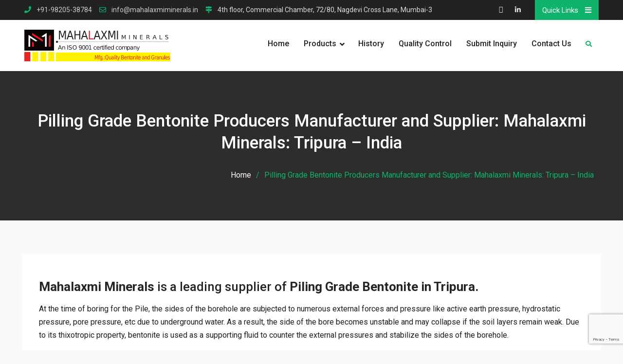

--- FILE ---
content_type: text/html; charset=UTF-8
request_url: https://mahalaxmiminerals.in/pilling-grade-bentonite-producers-manufacturer-and-supplier-mahalaxmi-minerals-tripura-india/
body_size: 21703
content:
<!DOCTYPE html><html lang="en-US" prefix="og: https://ogp.me/ns#"><head>
			<meta charset="UTF-8">
		<meta name="viewport" content="width=device-width, initial-scale=1">
		<link rel="profile" href="http://gmpg.org/xfn/11">
		

<!-- Search Engine Optimization by Rank Math - https://rankmath.com/ -->
<title>Pilling Grade Bentonite Producers Manufacturer and Supplier: Mahalaxmi Minerals: Tripura – India | Mineral company in India | Mahalaxmi Minerals</title><link rel="preload" data-rocket-preload as="style" href="https://fonts.googleapis.com/css?family=Roboto%3A400italic%2C700italic%2C400%2C500%2C600%2C700%7CUbuntu%3A400italic%2C700italic%2C400%2C500%2C600%2C700&#038;subset=latin%2Clatin-ext&#038;display=swap" /><link rel="stylesheet" href="https://fonts.googleapis.com/css?family=Roboto%3A400italic%2C700italic%2C400%2C500%2C600%2C700%7CUbuntu%3A400italic%2C700italic%2C400%2C500%2C600%2C700&#038;subset=latin%2Clatin-ext&#038;display=swap" media="print" onload="this.media='all'" /><noscript><link rel="stylesheet" href="https://fonts.googleapis.com/css?family=Roboto%3A400italic%2C700italic%2C400%2C500%2C600%2C700%7CUbuntu%3A400italic%2C700italic%2C400%2C500%2C600%2C700&#038;subset=latin%2Clatin-ext&#038;display=swap" /></noscript>
<meta name="robots" content="follow, index, max-snippet:-1, max-video-preview:-1, max-image-preview:large"/>
<link rel="canonical" href="https://mahalaxmiminerals.in/pilling-grade-bentonite-producers-manufacturer-and-supplier-mahalaxmi-minerals-tripura-india/" />
<meta property="og:locale" content="en_US" />
<meta property="og:type" content="article" />
<meta property="og:title" content="Pilling Grade Bentonite Producers Manufacturer and Supplier: Mahalaxmi Minerals: Tripura – India | Mineral company in India | Mahalaxmi Minerals" />
<meta property="og:description" content="Mahalaxmi Minerals is a leading supplier of Piling Grade Bentonite in Tripura. At the time of boring for the Pile, the sides of the borehole are subjected to numerous external forces and pressure like active earth pressure, hydrostatic pressure, pore&hellip;&nbsp;&lt;a href=&quot;https://mahalaxmiminerals.in/pilling-grade-bentonite-producers-manufacturer-and-supplier-mahalaxmi-minerals-tripura-india/&quot; class=&quot;more-link&quot;&gt;Read More&lt;/a&gt;" />
<meta property="og:url" content="https://mahalaxmiminerals.in/pilling-grade-bentonite-producers-manufacturer-and-supplier-mahalaxmi-minerals-tripura-india/" />
<meta property="og:site_name" content="Mahalaxmi Minerals" />
<meta property="og:updated_time" content="2023-03-10T18:08:11+05:30" />
<meta property="og:image" content="https://mahalaxmiminerals.in/wp-content/uploads/2015/03/Bentonite-Mill.jpg" />
<meta property="og:image:secure_url" content="https://mahalaxmiminerals.in/wp-content/uploads/2015/03/Bentonite-Mill.jpg" />
<meta property="og:image:width" content="1115" />
<meta property="og:image:height" content="575" />
<meta property="og:image:alt" content="Pilling Grade Bentonite Producers Manufacturer and Supplier: Mahalaxmi Minerals: Tripura – India" />
<meta property="og:image:type" content="image/jpeg" />
<meta property="article:published_time" content="2023-03-10T18:08:09+05:30" />
<meta property="article:modified_time" content="2023-03-10T18:08:11+05:30" />
<meta name="twitter:card" content="summary_large_image" />
<meta name="twitter:title" content="Pilling Grade Bentonite Producers Manufacturer and Supplier: Mahalaxmi Minerals: Tripura – India | Mineral company in India | Mahalaxmi Minerals" />
<meta name="twitter:description" content="Mahalaxmi Minerals is a leading supplier of Piling Grade Bentonite in Tripura. At the time of boring for the Pile, the sides of the borehole are subjected to numerous external forces and pressure like active earth pressure, hydrostatic pressure, pore&hellip;&nbsp;&lt;a href=&quot;https://mahalaxmiminerals.in/pilling-grade-bentonite-producers-manufacturer-and-supplier-mahalaxmi-minerals-tripura-india/&quot; class=&quot;more-link&quot;&gt;Read More&lt;/a&gt;" />
<meta name="twitter:image" content="https://mahalaxmiminerals.in/wp-content/uploads/2015/03/Bentonite-Mill.jpg" />
<meta name="twitter:label1" content="Time to read" />
<meta name="twitter:data1" content="2 minutes" />
<script type="application/ld+json" class="rank-math-schema">{"@context":"https://schema.org","@graph":[{"@type":["Organization","Person"],"@id":"https://mahalaxmiminerals.in/#person","name":"Mahalaxmi Minerals","url":"https://mahalaxmiminerals.in","sameAs":["https://maps.app.goo.gl/8EdadAbppTjVrDjz8"],"logo":{"@type":"ImageObject","@id":"https://mahalaxmiminerals.in/#logo","url":"https://mahalaxmiminerals.in/wp-content/uploads/2019/04/MahalaxmiMinerals-New-logo.png","contentUrl":"https://mahalaxmiminerals.in/wp-content/uploads/2019/04/MahalaxmiMinerals-New-logo.png","caption":"Mahalaxmi Minerals","inLanguage":"en-US","width":"1172","height":"255"},"image":{"@id":"https://mahalaxmiminerals.in/#logo"}},{"@type":"WebSite","@id":"https://mahalaxmiminerals.in/#website","url":"https://mahalaxmiminerals.in","name":"Mahalaxmi Minerals","alternateName":"Mahalaxmi Minerals","publisher":{"@id":"https://mahalaxmiminerals.in/#person"},"inLanguage":"en-US"},{"@type":"ImageObject","@id":"https://mahalaxmiminerals.in/wp-content/uploads/2015/03/Bentonite-Mill-1024x528.jpg","url":"https://mahalaxmiminerals.in/wp-content/uploads/2015/03/Bentonite-Mill-1024x528.jpg","width":"200","height":"200","inLanguage":"en-US"},{"@type":"WebPage","@id":"https://mahalaxmiminerals.in/pilling-grade-bentonite-producers-manufacturer-and-supplier-mahalaxmi-minerals-tripura-india/#webpage","url":"https://mahalaxmiminerals.in/pilling-grade-bentonite-producers-manufacturer-and-supplier-mahalaxmi-minerals-tripura-india/","name":"Pilling Grade Bentonite Producers Manufacturer and Supplier: Mahalaxmi Minerals: Tripura \u2013 India | Mineral company in India | Mahalaxmi Minerals","datePublished":"2023-03-10T18:08:09+05:30","dateModified":"2023-03-10T18:08:11+05:30","isPartOf":{"@id":"https://mahalaxmiminerals.in/#website"},"primaryImageOfPage":{"@id":"https://mahalaxmiminerals.in/wp-content/uploads/2015/03/Bentonite-Mill-1024x528.jpg"},"inLanguage":"en-US"},{"@type":"Person","@id":"https://mahalaxmiminerals.in/pilling-grade-bentonite-producers-manufacturer-and-supplier-mahalaxmi-minerals-tripura-india/#author","name":"dibcuser","image":{"@type":"ImageObject","@id":"https://secure.gravatar.com/avatar/7002c39d7391212e27fc51992ca30047?s=96&amp;d=mm&amp;r=g","url":"https://secure.gravatar.com/avatar/7002c39d7391212e27fc51992ca30047?s=96&amp;d=mm&amp;r=g","caption":"dibcuser","inLanguage":"en-US"}},{"@type":"Article","headline":"Pilling Grade Bentonite Producers Manufacturer and Supplier: Mahalaxmi Minerals: Tripura \u2013 India | Mineral","datePublished":"2023-03-10T18:08:09+05:30","dateModified":"2023-03-10T18:08:11+05:30","author":{"@id":"https://mahalaxmiminerals.in/pilling-grade-bentonite-producers-manufacturer-and-supplier-mahalaxmi-minerals-tripura-india/#author","name":"dibcuser"},"publisher":{"@id":"https://mahalaxmiminerals.in/#person"},"description":"At the time of boring for the Pile, the sides of the borehole are subjected to numerous external forces and pressure like active earth pressure, hydrostatic pressure, pore pressure, etc due to underground water. As a result, the side of the bore becomes unstable and may collapse if the soil layers remain weak. Due to its thixotropic property, bentonite is used as a supporting fluid to counter the external pressures and stabilize the sides of the borehole.","name":"Pilling Grade Bentonite Producers Manufacturer and Supplier: Mahalaxmi Minerals: Tripura \u2013 India | Mineral","@id":"https://mahalaxmiminerals.in/pilling-grade-bentonite-producers-manufacturer-and-supplier-mahalaxmi-minerals-tripura-india/#richSnippet","isPartOf":{"@id":"https://mahalaxmiminerals.in/pilling-grade-bentonite-producers-manufacturer-and-supplier-mahalaxmi-minerals-tripura-india/#webpage"},"image":{"@id":"https://mahalaxmiminerals.in/wp-content/uploads/2015/03/Bentonite-Mill-1024x528.jpg"},"inLanguage":"en-US","mainEntityOfPage":{"@id":"https://mahalaxmiminerals.in/pilling-grade-bentonite-producers-manufacturer-and-supplier-mahalaxmi-minerals-tripura-india/#webpage"}}]}</script>
<!-- /Rank Math WordPress SEO plugin -->

<link rel='dns-prefetch' href='//fonts.googleapis.com' />
<link rel='dns-prefetch' href='//www.googletagmanager.com' />
<link href='https://fonts.gstatic.com' crossorigin rel='preconnect' />
<link rel="alternate" type="application/rss+xml" title="Mineral company in India | Mahalaxmi Minerals &raquo; Feed" href="https://mahalaxmiminerals.in/feed/" />
<link rel="alternate" type="application/rss+xml" title="Mineral company in India | Mahalaxmi Minerals &raquo; Comments Feed" href="https://mahalaxmiminerals.in/comments/feed/" />
<style id='wp-emoji-styles-inline-css' type='text/css'>

	img.wp-smiley, img.emoji {
		display: inline !important;
		border: none !important;
		box-shadow: none !important;
		height: 1em !important;
		width: 1em !important;
		margin: 0 0.07em !important;
		vertical-align: -0.1em !important;
		background: none !important;
		padding: 0 !important;
	}
</style>
<link rel='stylesheet' id='wp-block-library-css' href='https://mahalaxmiminerals.in/wp-includes/css/dist/block-library/style.min.css?ver=6.6.4' type='text/css' media='all' />
<link rel='stylesheet' id='wp-components-css' href='https://mahalaxmiminerals.in/wp-includes/css/dist/components/style.min.css?ver=6.6.4' type='text/css' media='all' />
<link rel='stylesheet' id='wp-preferences-css' href='https://mahalaxmiminerals.in/wp-includes/css/dist/preferences/style.min.css?ver=6.6.4' type='text/css' media='all' />
<link rel='stylesheet' id='wp-block-editor-css' href='https://mahalaxmiminerals.in/wp-includes/css/dist/block-editor/style.min.css?ver=6.6.4' type='text/css' media='all' />
<link rel='stylesheet' id='popup-maker-block-library-style-css' href='https://mahalaxmiminerals.in/wp-content/plugins/popup-maker/dist/packages/block-library-style.css?ver=dbea705cfafe089d65f1' type='text/css' media='all' />
<style id='classic-theme-styles-inline-css' type='text/css'>
/*! This file is auto-generated */
.wp-block-button__link{color:#fff;background-color:#32373c;border-radius:9999px;box-shadow:none;text-decoration:none;padding:calc(.667em + 2px) calc(1.333em + 2px);font-size:1.125em}.wp-block-file__button{background:#32373c;color:#fff;text-decoration:none}
</style>
<style id='global-styles-inline-css' type='text/css'>
:root{--wp--preset--aspect-ratio--square: 1;--wp--preset--aspect-ratio--4-3: 4/3;--wp--preset--aspect-ratio--3-4: 3/4;--wp--preset--aspect-ratio--3-2: 3/2;--wp--preset--aspect-ratio--2-3: 2/3;--wp--preset--aspect-ratio--16-9: 16/9;--wp--preset--aspect-ratio--9-16: 9/16;--wp--preset--color--black: #000000;--wp--preset--color--cyan-bluish-gray: #abb8c3;--wp--preset--color--white: #ffffff;--wp--preset--color--pale-pink: #f78da7;--wp--preset--color--vivid-red: #cf2e2e;--wp--preset--color--luminous-vivid-orange: #ff6900;--wp--preset--color--luminous-vivid-amber: #fcb900;--wp--preset--color--light-green-cyan: #7bdcb5;--wp--preset--color--vivid-green-cyan: #00d084;--wp--preset--color--pale-cyan-blue: #8ed1fc;--wp--preset--color--vivid-cyan-blue: #0693e3;--wp--preset--color--vivid-purple: #9b51e0;--wp--preset--gradient--vivid-cyan-blue-to-vivid-purple: linear-gradient(135deg,rgba(6,147,227,1) 0%,rgb(155,81,224) 100%);--wp--preset--gradient--light-green-cyan-to-vivid-green-cyan: linear-gradient(135deg,rgb(122,220,180) 0%,rgb(0,208,130) 100%);--wp--preset--gradient--luminous-vivid-amber-to-luminous-vivid-orange: linear-gradient(135deg,rgba(252,185,0,1) 0%,rgba(255,105,0,1) 100%);--wp--preset--gradient--luminous-vivid-orange-to-vivid-red: linear-gradient(135deg,rgba(255,105,0,1) 0%,rgb(207,46,46) 100%);--wp--preset--gradient--very-light-gray-to-cyan-bluish-gray: linear-gradient(135deg,rgb(238,238,238) 0%,rgb(169,184,195) 100%);--wp--preset--gradient--cool-to-warm-spectrum: linear-gradient(135deg,rgb(74,234,220) 0%,rgb(151,120,209) 20%,rgb(207,42,186) 40%,rgb(238,44,130) 60%,rgb(251,105,98) 80%,rgb(254,248,76) 100%);--wp--preset--gradient--blush-light-purple: linear-gradient(135deg,rgb(255,206,236) 0%,rgb(152,150,240) 100%);--wp--preset--gradient--blush-bordeaux: linear-gradient(135deg,rgb(254,205,165) 0%,rgb(254,45,45) 50%,rgb(107,0,62) 100%);--wp--preset--gradient--luminous-dusk: linear-gradient(135deg,rgb(255,203,112) 0%,rgb(199,81,192) 50%,rgb(65,88,208) 100%);--wp--preset--gradient--pale-ocean: linear-gradient(135deg,rgb(255,245,203) 0%,rgb(182,227,212) 50%,rgb(51,167,181) 100%);--wp--preset--gradient--electric-grass: linear-gradient(135deg,rgb(202,248,128) 0%,rgb(113,206,126) 100%);--wp--preset--gradient--midnight: linear-gradient(135deg,rgb(2,3,129) 0%,rgb(40,116,252) 100%);--wp--preset--font-size--small: 13px;--wp--preset--font-size--medium: 20px;--wp--preset--font-size--large: 36px;--wp--preset--font-size--x-large: 42px;--wp--preset--spacing--20: 0.44rem;--wp--preset--spacing--30: 0.67rem;--wp--preset--spacing--40: 1rem;--wp--preset--spacing--50: 1.5rem;--wp--preset--spacing--60: 2.25rem;--wp--preset--spacing--70: 3.38rem;--wp--preset--spacing--80: 5.06rem;--wp--preset--shadow--natural: 6px 6px 9px rgba(0, 0, 0, 0.2);--wp--preset--shadow--deep: 12px 12px 50px rgba(0, 0, 0, 0.4);--wp--preset--shadow--sharp: 6px 6px 0px rgba(0, 0, 0, 0.2);--wp--preset--shadow--outlined: 6px 6px 0px -3px rgba(255, 255, 255, 1), 6px 6px rgba(0, 0, 0, 1);--wp--preset--shadow--crisp: 6px 6px 0px rgba(0, 0, 0, 1);}:where(.is-layout-flex){gap: 0.5em;}:where(.is-layout-grid){gap: 0.5em;}body .is-layout-flex{display: flex;}.is-layout-flex{flex-wrap: wrap;align-items: center;}.is-layout-flex > :is(*, div){margin: 0;}body .is-layout-grid{display: grid;}.is-layout-grid > :is(*, div){margin: 0;}:where(.wp-block-columns.is-layout-flex){gap: 2em;}:where(.wp-block-columns.is-layout-grid){gap: 2em;}:where(.wp-block-post-template.is-layout-flex){gap: 1.25em;}:where(.wp-block-post-template.is-layout-grid){gap: 1.25em;}.has-black-color{color: var(--wp--preset--color--black) !important;}.has-cyan-bluish-gray-color{color: var(--wp--preset--color--cyan-bluish-gray) !important;}.has-white-color{color: var(--wp--preset--color--white) !important;}.has-pale-pink-color{color: var(--wp--preset--color--pale-pink) !important;}.has-vivid-red-color{color: var(--wp--preset--color--vivid-red) !important;}.has-luminous-vivid-orange-color{color: var(--wp--preset--color--luminous-vivid-orange) !important;}.has-luminous-vivid-amber-color{color: var(--wp--preset--color--luminous-vivid-amber) !important;}.has-light-green-cyan-color{color: var(--wp--preset--color--light-green-cyan) !important;}.has-vivid-green-cyan-color{color: var(--wp--preset--color--vivid-green-cyan) !important;}.has-pale-cyan-blue-color{color: var(--wp--preset--color--pale-cyan-blue) !important;}.has-vivid-cyan-blue-color{color: var(--wp--preset--color--vivid-cyan-blue) !important;}.has-vivid-purple-color{color: var(--wp--preset--color--vivid-purple) !important;}.has-black-background-color{background-color: var(--wp--preset--color--black) !important;}.has-cyan-bluish-gray-background-color{background-color: var(--wp--preset--color--cyan-bluish-gray) !important;}.has-white-background-color{background-color: var(--wp--preset--color--white) !important;}.has-pale-pink-background-color{background-color: var(--wp--preset--color--pale-pink) !important;}.has-vivid-red-background-color{background-color: var(--wp--preset--color--vivid-red) !important;}.has-luminous-vivid-orange-background-color{background-color: var(--wp--preset--color--luminous-vivid-orange) !important;}.has-luminous-vivid-amber-background-color{background-color: var(--wp--preset--color--luminous-vivid-amber) !important;}.has-light-green-cyan-background-color{background-color: var(--wp--preset--color--light-green-cyan) !important;}.has-vivid-green-cyan-background-color{background-color: var(--wp--preset--color--vivid-green-cyan) !important;}.has-pale-cyan-blue-background-color{background-color: var(--wp--preset--color--pale-cyan-blue) !important;}.has-vivid-cyan-blue-background-color{background-color: var(--wp--preset--color--vivid-cyan-blue) !important;}.has-vivid-purple-background-color{background-color: var(--wp--preset--color--vivid-purple) !important;}.has-black-border-color{border-color: var(--wp--preset--color--black) !important;}.has-cyan-bluish-gray-border-color{border-color: var(--wp--preset--color--cyan-bluish-gray) !important;}.has-white-border-color{border-color: var(--wp--preset--color--white) !important;}.has-pale-pink-border-color{border-color: var(--wp--preset--color--pale-pink) !important;}.has-vivid-red-border-color{border-color: var(--wp--preset--color--vivid-red) !important;}.has-luminous-vivid-orange-border-color{border-color: var(--wp--preset--color--luminous-vivid-orange) !important;}.has-luminous-vivid-amber-border-color{border-color: var(--wp--preset--color--luminous-vivid-amber) !important;}.has-light-green-cyan-border-color{border-color: var(--wp--preset--color--light-green-cyan) !important;}.has-vivid-green-cyan-border-color{border-color: var(--wp--preset--color--vivid-green-cyan) !important;}.has-pale-cyan-blue-border-color{border-color: var(--wp--preset--color--pale-cyan-blue) !important;}.has-vivid-cyan-blue-border-color{border-color: var(--wp--preset--color--vivid-cyan-blue) !important;}.has-vivid-purple-border-color{border-color: var(--wp--preset--color--vivid-purple) !important;}.has-vivid-cyan-blue-to-vivid-purple-gradient-background{background: var(--wp--preset--gradient--vivid-cyan-blue-to-vivid-purple) !important;}.has-light-green-cyan-to-vivid-green-cyan-gradient-background{background: var(--wp--preset--gradient--light-green-cyan-to-vivid-green-cyan) !important;}.has-luminous-vivid-amber-to-luminous-vivid-orange-gradient-background{background: var(--wp--preset--gradient--luminous-vivid-amber-to-luminous-vivid-orange) !important;}.has-luminous-vivid-orange-to-vivid-red-gradient-background{background: var(--wp--preset--gradient--luminous-vivid-orange-to-vivid-red) !important;}.has-very-light-gray-to-cyan-bluish-gray-gradient-background{background: var(--wp--preset--gradient--very-light-gray-to-cyan-bluish-gray) !important;}.has-cool-to-warm-spectrum-gradient-background{background: var(--wp--preset--gradient--cool-to-warm-spectrum) !important;}.has-blush-light-purple-gradient-background{background: var(--wp--preset--gradient--blush-light-purple) !important;}.has-blush-bordeaux-gradient-background{background: var(--wp--preset--gradient--blush-bordeaux) !important;}.has-luminous-dusk-gradient-background{background: var(--wp--preset--gradient--luminous-dusk) !important;}.has-pale-ocean-gradient-background{background: var(--wp--preset--gradient--pale-ocean) !important;}.has-electric-grass-gradient-background{background: var(--wp--preset--gradient--electric-grass) !important;}.has-midnight-gradient-background{background: var(--wp--preset--gradient--midnight) !important;}.has-small-font-size{font-size: var(--wp--preset--font-size--small) !important;}.has-medium-font-size{font-size: var(--wp--preset--font-size--medium) !important;}.has-large-font-size{font-size: var(--wp--preset--font-size--large) !important;}.has-x-large-font-size{font-size: var(--wp--preset--font-size--x-large) !important;}
:where(.wp-block-post-template.is-layout-flex){gap: 1.25em;}:where(.wp-block-post-template.is-layout-grid){gap: 1.25em;}
:where(.wp-block-columns.is-layout-flex){gap: 2em;}:where(.wp-block-columns.is-layout-grid){gap: 2em;}
:root :where(.wp-block-pullquote){font-size: 1.5em;line-height: 1.6;}
</style>
<link rel='stylesheet' id='corporate-club-font-awesome-css' href='https://mahalaxmiminerals.in/wp-content/themes/corporate-club/vendors/font-awesome/css/fontawesome-all.min.css?ver=5.0.0' type='text/css' media='all' />

<link rel='stylesheet' id='jquery-sidr-css' href='https://mahalaxmiminerals.in/wp-content/themes/corporate-club/vendors/sidr/css/jquery.sidr.dark.min.css?ver=2.2.1' type='text/css' media='all' />
<link rel='stylesheet' id='corporate-club-style-css' href='https://mahalaxmiminerals.in/wp-content/themes/corporate-club/style.css?ver=2.0.3' type='text/css' media='all' />
<link rel='stylesheet' id='contact-form-7-css' href='https://mahalaxmiminerals.in/wp-content/plugins/contact-form-7/includes/css/styles.css?ver=6.0.6' type='text/css' media='all' />
<link rel='stylesheet' id='popup-maker-site-css' href='https://mahalaxmiminerals.in/wp-content/plugins/popup-maker/dist/assets/site.css?ver=1.21.5' type='text/css' media='all' />
<style id='popup-maker-site-inline-css' type='text/css'>
/* Popup Google Fonts */
@import url('//fonts.googleapis.com/css?family=Montserrat:100');

/* Popup Theme 3010: Floating Bar - Soft Blue */
.pum-theme-3010, .pum-theme-floating-bar { background-color: rgba( 255, 255, 255, 0.00 ) } 
.pum-theme-3010 .pum-container, .pum-theme-floating-bar .pum-container { padding: 8px; border-radius: 0px; border: 1px none #000000; box-shadow: 1px 1px 3px 0px rgba( 2, 2, 2, 0.23 ); background-color: rgba( 238, 246, 252, 1.00 ) } 
.pum-theme-3010 .pum-title, .pum-theme-floating-bar .pum-title { color: #505050; text-align: left; text-shadow: 0px 0px 0px rgba( 2, 2, 2, 0.23 ); font-family: inherit; font-weight: 400; font-size: 32px; line-height: 36px } 
.pum-theme-3010 .pum-content, .pum-theme-floating-bar .pum-content { color: #505050; font-family: inherit; font-weight: 400 } 
.pum-theme-3010 .pum-content + .pum-close, .pum-theme-floating-bar .pum-content + .pum-close { position: absolute; height: 18px; width: 18px; left: auto; right: 5px; bottom: auto; top: 50%; padding: 0px; color: #505050; font-family: Sans-Serif; font-weight: 700; font-size: 15px; line-height: 18px; border: 1px solid #505050; border-radius: 15px; box-shadow: 0px 0px 0px 0px rgba( 2, 2, 2, 0.00 ); text-shadow: 0px 0px 0px rgba( 0, 0, 0, 0.00 ); background-color: rgba( 255, 255, 255, 0.00 ); transform: translate(0, -50%) } 

/* Popup Theme 3011: Content Only - For use with page builders or block editor */
.pum-theme-3011, .pum-theme-content-only { background-color: rgba( 0, 0, 0, 0.70 ) } 
.pum-theme-3011 .pum-container, .pum-theme-content-only .pum-container { padding: 0px; border-radius: 0px; border: 1px none #000000; box-shadow: 0px 0px 0px 0px rgba( 2, 2, 2, 0.00 ) } 
.pum-theme-3011 .pum-title, .pum-theme-content-only .pum-title { color: #000000; text-align: left; text-shadow: 0px 0px 0px rgba( 2, 2, 2, 0.23 ); font-family: inherit; font-weight: 400; font-size: 32px; line-height: 36px } 
.pum-theme-3011 .pum-content, .pum-theme-content-only .pum-content { color: #8c8c8c; font-family: inherit; font-weight: 400 } 
.pum-theme-3011 .pum-content + .pum-close, .pum-theme-content-only .pum-content + .pum-close { position: absolute; height: 18px; width: 18px; left: auto; right: 7px; bottom: auto; top: 7px; padding: 0px; color: #000000; font-family: inherit; font-weight: 700; font-size: 20px; line-height: 20px; border: 1px none #ffffff; border-radius: 15px; box-shadow: 0px 0px 0px 0px rgba( 2, 2, 2, 0.00 ); text-shadow: 0px 0px 0px rgba( 0, 0, 0, 0.00 ); background-color: rgba( 255, 255, 255, 0.00 ) } 

/* Popup Theme 3008: Cutting Edge */
.pum-theme-3008, .pum-theme-cutting-edge { background-color: rgba( 0, 0, 0, 0.50 ) } 
.pum-theme-3008 .pum-container, .pum-theme-cutting-edge .pum-container { padding: 18px; border-radius: 0px; border: 1px none #000000; box-shadow: 0px 10px 25px 0px rgba( 2, 2, 2, 0.50 ); background-color: rgba( 30, 115, 190, 1.00 ) } 
.pum-theme-3008 .pum-title, .pum-theme-cutting-edge .pum-title { color: #ffffff; text-align: left; text-shadow: 0px 0px 0px rgba( 2, 2, 2, 0.23 ); font-family: Sans-Serif; font-weight: 100; font-size: 26px; line-height: 28px } 
.pum-theme-3008 .pum-content, .pum-theme-cutting-edge .pum-content { color: #ffffff; font-family: inherit; font-weight: 100 } 
.pum-theme-3008 .pum-content + .pum-close, .pum-theme-cutting-edge .pum-content + .pum-close { position: absolute; height: 24px; width: 24px; left: auto; right: 0px; bottom: auto; top: 0px; padding: 0px; color: #1e73be; font-family: Times New Roman; font-weight: 100; font-size: 32px; line-height: 24px; border: 1px none #ffffff; border-radius: 0px; box-shadow: -1px 1px 1px 0px rgba( 2, 2, 2, 0.10 ); text-shadow: -1px 1px 1px rgba( 0, 0, 0, 0.10 ); background-color: rgba( 238, 238, 34, 1.00 ) } 

/* Popup Theme 3009: Framed Border */
.pum-theme-3009, .pum-theme-framed-border { background-color: rgba( 255, 255, 255, 0.50 ) } 
.pum-theme-3009 .pum-container, .pum-theme-framed-border .pum-container { padding: 18px; border-radius: 0px; border: 20px outset #dd3333; box-shadow: 1px 1px 3px 0px rgba( 2, 2, 2, 0.97 ) inset; background-color: rgba( 255, 251, 239, 1.00 ) } 
.pum-theme-3009 .pum-title, .pum-theme-framed-border .pum-title { color: #000000; text-align: left; text-shadow: 0px 0px 0px rgba( 2, 2, 2, 0.23 ); font-family: inherit; font-weight: 100; font-size: 32px; line-height: 36px } 
.pum-theme-3009 .pum-content, .pum-theme-framed-border .pum-content { color: #2d2d2d; font-family: inherit; font-weight: 100 } 
.pum-theme-3009 .pum-content + .pum-close, .pum-theme-framed-border .pum-content + .pum-close { position: absolute; height: 20px; width: 20px; left: auto; right: -20px; bottom: auto; top: -20px; padding: 0px; color: #ffffff; font-family: Tahoma; font-weight: 700; font-size: 16px; line-height: 18px; border: 1px none #ffffff; border-radius: 0px; box-shadow: 0px 0px 0px 0px rgba( 2, 2, 2, 0.23 ); text-shadow: 0px 0px 0px rgba( 0, 0, 0, 0.23 ); background-color: rgba( 0, 0, 0, 0.55 ) } 

/* Popup Theme 3006: Enterprise Blue */
.pum-theme-3006, .pum-theme-enterprise-blue { background-color: rgba( 0, 0, 0, 0.70 ) } 
.pum-theme-3006 .pum-container, .pum-theme-enterprise-blue .pum-container { padding: 28px; border-radius: 5px; border: 1px none #000000; box-shadow: 0px 10px 25px 4px rgba( 2, 2, 2, 0.50 ); background-color: rgba( 255, 255, 255, 1.00 ) } 
.pum-theme-3006 .pum-title, .pum-theme-enterprise-blue .pum-title { color: #315b7c; text-align: left; text-shadow: 0px 0px 0px rgba( 2, 2, 2, 0.23 ); font-family: inherit; font-weight: 100; font-size: 34px; line-height: 36px } 
.pum-theme-3006 .pum-content, .pum-theme-enterprise-blue .pum-content { color: #2d2d2d; font-family: inherit; font-weight: 100 } 
.pum-theme-3006 .pum-content + .pum-close, .pum-theme-enterprise-blue .pum-content + .pum-close { position: absolute; height: 28px; width: 28px; left: auto; right: 8px; bottom: auto; top: 8px; padding: 4px; color: #ffffff; font-family: Times New Roman; font-weight: 100; font-size: 20px; line-height: 20px; border: 1px none #ffffff; border-radius: 42px; box-shadow: 0px 0px 0px 0px rgba( 2, 2, 2, 0.23 ); text-shadow: 0px 0px 0px rgba( 0, 0, 0, 0.23 ); background-color: rgba( 49, 91, 124, 1.00 ) } 

/* Popup Theme 3007: Hello Box */
.pum-theme-3007, .pum-theme-hello-box { background-color: rgba( 0, 0, 0, 0.75 ) } 
.pum-theme-3007 .pum-container, .pum-theme-hello-box .pum-container { padding: 30px; border-radius: 80px; border: 14px solid #81d742; box-shadow: 0px 0px 0px 0px rgba( 2, 2, 2, 0.00 ); background-color: rgba( 255, 255, 255, 1.00 ) } 
.pum-theme-3007 .pum-title, .pum-theme-hello-box .pum-title { color: #2d2d2d; text-align: left; text-shadow: 0px 0px 0px rgba( 2, 2, 2, 0.23 ); font-family: Montserrat; font-weight: 100; font-size: 32px; line-height: 36px } 
.pum-theme-3007 .pum-content, .pum-theme-hello-box .pum-content { color: #2d2d2d; font-family: inherit; font-weight: 100 } 
.pum-theme-3007 .pum-content + .pum-close, .pum-theme-hello-box .pum-content + .pum-close { position: absolute; height: auto; width: auto; left: auto; right: -30px; bottom: auto; top: -30px; padding: 0px; color: #2d2d2d; font-family: Times New Roman; font-weight: 100; font-size: 32px; line-height: 28px; border: 1px none #ffffff; border-radius: 28px; box-shadow: 0px 0px 0px 0px rgba( 2, 2, 2, 0.23 ); text-shadow: 0px 0px 0px rgba( 0, 0, 0, 0.23 ); background-color: rgba( 255, 255, 255, 1.00 ) } 

/* Popup Theme 3005: Light Box */
.pum-theme-3005, .pum-theme-lightbox { background-color: rgba( 0, 0, 0, 0.60 ) } 
.pum-theme-3005 .pum-container, .pum-theme-lightbox .pum-container { padding: 18px; border-radius: 3px; border: 8px solid #000000; box-shadow: 0px 0px 30px 0px rgba( 2, 2, 2, 1.00 ); background-color: rgba( 255, 255, 255, 1.00 ) } 
.pum-theme-3005 .pum-title, .pum-theme-lightbox .pum-title { color: #000000; text-align: left; text-shadow: 0px 0px 0px rgba( 2, 2, 2, 0.23 ); font-family: inherit; font-weight: 100; font-size: 32px; line-height: 36px } 
.pum-theme-3005 .pum-content, .pum-theme-lightbox .pum-content { color: #000000; font-family: inherit; font-weight: 100 } 
.pum-theme-3005 .pum-content + .pum-close, .pum-theme-lightbox .pum-content + .pum-close { position: absolute; height: 26px; width: 26px; left: auto; right: -13px; bottom: auto; top: -13px; padding: 0px; color: #ffffff; font-family: Arial; font-weight: 100; font-size: 24px; line-height: 24px; border: 2px solid #ffffff; border-radius: 26px; box-shadow: 0px 0px 15px 1px rgba( 2, 2, 2, 0.75 ); text-shadow: 0px 0px 0px rgba( 0, 0, 0, 0.23 ); background-color: rgba( 0, 0, 0, 1.00 ) } 

/* Popup Theme 3004: Default Theme */
.pum-theme-3004, .pum-theme-default-theme { background-color: rgba( 255, 255, 255, 1.00 ) } 
.pum-theme-3004 .pum-container, .pum-theme-default-theme .pum-container { padding: 18px; border-radius: 0px; border: 1px none #000000; box-shadow: 1px 1px 3px 0px rgba( 2, 2, 2, 0.23 ); background-color: rgba( 249, 249, 249, 1.00 ) } 
.pum-theme-3004 .pum-title, .pum-theme-default-theme .pum-title { color: #000000; text-align: left; text-shadow: 0px 0px 0px rgba( 2, 2, 2, 0.23 ); font-family: inherit; font-weight: 400; font-size: 32px; font-style: normal; line-height: 36px } 
.pum-theme-3004 .pum-content, .pum-theme-default-theme .pum-content { color: #8c8c8c; font-family: inherit; font-weight: 400; font-style: inherit } 
.pum-theme-3004 .pum-content + .pum-close, .pum-theme-default-theme .pum-content + .pum-close { position: absolute; height: auto; width: auto; left: auto; right: 0px; bottom: auto; top: 0px; padding: 8px; color: #ffffff; font-family: inherit; font-weight: 400; font-size: 12px; font-style: inherit; line-height: 36px; border: 1px none #ffffff; border-radius: 0px; box-shadow: 1px 1px 3px 0px rgba( 2, 2, 2, 0.23 ); text-shadow: 0px 0px 0px rgba( 0, 0, 0, 0.23 ); background-color: rgba( 0, 183, 205, 1.00 ) } 

#pum-3013 {z-index: 1999999999}
#pum-3012 {z-index: 1999999999}

</style>
<script type="text/javascript" src="https://mahalaxmiminerals.in/wp-includes/js/jquery/jquery.min.js?ver=3.7.1" id="jquery-core-js"></script>
<script type="text/javascript" src="https://mahalaxmiminerals.in/wp-includes/js/jquery/jquery-migrate.min.js?ver=3.4.1" id="jquery-migrate-js"></script>
<script type="text/javascript" src="https://mahalaxmiminerals.in/wp-content/plugins/sticky-menu-or-anything-on-scroll/assets/js/jq-sticky-anything.min.js?ver=2.1.1" id="stickyAnythingLib-js"></script>
<script type="text/javascript" src="https://mahalaxmiminerals.in/wp-content/plugins/tiny-carousel-horizontal-slider/inc/jquery.tinycarousel.js?ver=6.6.4" id="jquery.tinycarousel.min-js"></script>
<link rel="https://api.w.org/" href="https://mahalaxmiminerals.in/wp-json/" /><link rel="alternate" title="JSON" type="application/json" href="https://mahalaxmiminerals.in/wp-json/wp/v2/pages/2978" /><link rel="EditURI" type="application/rsd+xml" title="RSD" href="https://mahalaxmiminerals.in/xmlrpc.php?rsd" />
<meta name="generator" content="WordPress 6.6.4" />
<link rel='shortlink' href='https://mahalaxmiminerals.in/?p=2978' />
<link rel="alternate" title="oEmbed (JSON)" type="application/json+oembed" href="https://mahalaxmiminerals.in/wp-json/oembed/1.0/embed?url=https%3A%2F%2Fmahalaxmiminerals.in%2Fpilling-grade-bentonite-producers-manufacturer-and-supplier-mahalaxmi-minerals-tripura-india%2F" />
<link rel="alternate" title="oEmbed (XML)" type="text/xml+oembed" href="https://mahalaxmiminerals.in/wp-json/oembed/1.0/embed?url=https%3A%2F%2Fmahalaxmiminerals.in%2Fpilling-grade-bentonite-producers-manufacturer-and-supplier-mahalaxmi-minerals-tripura-india%2F&#038;format=xml" />
<meta name="generator" content="Site Kit by Google 1.168.0" /><link rel="amphtml" href="https://mahalaxmiminerals.in/pilling-grade-bentonite-producers-manufacturer-and-supplier-mahalaxmi-minerals-tripura-india/?amp"><script>(function(w,d,s,l,i){w[l]=w[l]||[];w[l].push({'gtm.start':
new Date().getTime(),event:'gtm.js'});var f=d.getElementsByTagName(s)[0],
j=d.createElement(s),dl=l!='dataLayer'?'&l='+l:'';j.async=true;j.src=
'https://www.googletagmanager.com/gtm.js?id='+i+dl;f.parentNode.insertBefore(j,f);
})(window,document,'script','dataLayer','GTM-WS779JTR');</script><link rel="icon" href="https://mahalaxmiminerals.in/wp-content/uploads/2019/04/cropped-MahalaxmiMinerals-New-logo-32x32.png" sizes="32x32" />
<link rel="icon" href="https://mahalaxmiminerals.in/wp-content/uploads/2019/04/cropped-MahalaxmiMinerals-New-logo-192x192.png" sizes="192x192" />
<link rel="apple-touch-icon" href="https://mahalaxmiminerals.in/wp-content/uploads/2019/04/cropped-MahalaxmiMinerals-New-logo-180x180.png" />
<meta name="msapplication-TileImage" content="https://mahalaxmiminerals.in/wp-content/uploads/2019/04/cropped-MahalaxmiMinerals-New-logo-270x270.png" />
		<style type="text/css" id="wp-custom-css">
			body {
	color: #1f1e1e;
}

		</style>
		</head>

<body class="page-template-default page page-id-2978 wp-custom-logo header-layout-1 global-layout-no-sidebar">
<noscript><iframe src="https://www.googletagmanager.com/ns.html?id=GTM-WS779JTR"
height="0" width="0" style="display:none;visibility:hidden"></iframe></noscript>

	
	<div data-rocket-location-hash="57eb0956558bf7ad8062fd5c02b81560" id="page" class="hfeed site"><a class="skip-link screen-reader-text" href="#content">Skip to content</a>		<div data-rocket-location-hash="fb8791babb472bd0b885ebdd9ff3aed9" class="mobile-nav-wrap">
			<a id="mobile-trigger" href="#mob-menu"><i class="fas fa-list-ul" aria-hidden="true"></i></a>
			<div data-rocket-location-hash="52b90d77d4b10cb22bdae280c4ff8f1d" id="mob-menu">
				<ul id="menu-primary-menu" class="menu"><li id="menu-item-26" class="menu-item menu-item-type-custom menu-item-object-custom menu-item-home menu-item-26"><a href="http://mahalaxmiminerals.in">Home</a></li>
<li id="menu-item-109" class="menu-item menu-item-type-post_type menu-item-object-page menu-item-has-children menu-item-109"><a href="https://mahalaxmiminerals.in/products/">Products</a>
<ul class="sub-menu">
	<li id="menu-item-167" class="menu-item menu-item-type-custom menu-item-object-custom menu-item-has-children menu-item-167"><a href="https://mahalaxmiminerals.in/bentonite-powder-manufacturer/">Bentonite Powder</a>
	<ul class="sub-menu">
		<li id="menu-item-1064" class="menu-item menu-item-type-post_type menu-item-object-page menu-item-1064"><a href="https://mahalaxmiminerals.in/pilling-grade-bentonite/">Pilling Grade Bentonite Powder</a></li>
		<li id="menu-item-1085" class="menu-item menu-item-type-post_type menu-item-object-page menu-item-1085"><a href="https://mahalaxmiminerals.in/tunnel-grouting-grade-bentonite/">Tunnel Grouting Grade Bentonite</a></li>
		<li id="menu-item-1065" class="menu-item menu-item-type-post_type menu-item-object-page menu-item-1065"><a href="https://mahalaxmiminerals.in/construction-grade-bentonite/">Construction Grade Bentonite Powder</a></li>
		<li id="menu-item-1066" class="menu-item menu-item-type-post_type menu-item-object-page menu-item-1066"><a href="https://mahalaxmiminerals.in/drilling-grade-bentonite-powder/">Drilling Grade Bentonite Powder</a></li>
		<li id="menu-item-1068" class="menu-item menu-item-type-post_type menu-item-object-page menu-item-1068"><a href="https://mahalaxmiminerals.in/grade-bentonite/">Foundry Grade Bentonite Powder</a></li>
		<li id="menu-item-1093" class="menu-item menu-item-type-post_type menu-item-object-page menu-item-1093"><a href="https://mahalaxmiminerals.in/pond-sealing/">Pond Sealing</a></li>
		<li id="menu-item-1099" class="menu-item menu-item-type-post_type menu-item-object-page menu-item-1099"><a href="https://mahalaxmiminerals.in/shadu-mati-in-mumbai/">Eco-Friendly Idols (Shadu Mati)</a></li>
		<li id="menu-item-1063" class="menu-item menu-item-type-post_type menu-item-object-page menu-item-1063"><a href="https://mahalaxmiminerals.in/other-bentonite-powder/">Other Bentonite Powder</a></li>
	</ul>
</li>
	<li id="menu-item-168" class="menu-item menu-item-type-custom menu-item-object-custom menu-item-has-children menu-item-168"><a href="https://mahalaxmiminerals.in/bentonite-granules-suppliers/">Bentonite Granules</a>
	<ul class="sub-menu">
		<li id="menu-item-1067" class="menu-item menu-item-type-post_type menu-item-object-page menu-item-1067"><a href="https://mahalaxmiminerals.in/double-roasted-bentonite-granules/">Double Roasted Bentonite Granules</a></li>
		<li id="menu-item-1069" class="menu-item menu-item-type-post_type menu-item-object-page menu-item-1069"><a href="https://mahalaxmiminerals.in/raw-bentonite-granules/">Raw Bentonite Granules</a></li>
	</ul>
</li>
	<li id="menu-item-1241" class="menu-item menu-item-type-post_type menu-item-object-page menu-item-has-children menu-item-1241"><a href="https://mahalaxmiminerals.in/polymer-manufacturer-in-india/">Polymer</a>
	<ul class="sub-menu">
		<li id="menu-item-1120" class="menu-item menu-item-type-post_type menu-item-object-page menu-item-1120"><a href="https://mahalaxmiminerals.in/liquid-polymer-emulsion/">Liquid Polymer Emulsion</a></li>
		<li id="menu-item-1119" class="menu-item menu-item-type-post_type menu-item-object-page menu-item-1119"><a href="https://mahalaxmiminerals.in/drilling-powder-polymer/">Drilling Powder Polymer (DCP-85)</a></li>
	</ul>
</li>
</ul>
</li>
<li id="menu-item-51" class="menu-item menu-item-type-custom menu-item-object-custom menu-item-51"><a href="http://mahalaxmiminerals.in/about-bentonite/">History</a></li>
<li id="menu-item-177" class="menu-item menu-item-type-post_type menu-item-object-page menu-item-177"><a href="https://mahalaxmiminerals.in/quality-control/">Quality Control</a></li>
<li id="menu-item-53" class="menu-item menu-item-type-custom menu-item-object-custom menu-item-53"><a href="http://mahalaxmiminerals.in/query-for-bentonite-and-other-minerals-in-india/">Submit Inquiry</a></li>
<li id="menu-item-25" class="menu-item menu-item-type-post_type menu-item-object-page menu-item-25"><a href="https://mahalaxmiminerals.in/contact-us/">Contact Us</a></li>
</ul>			</div><!-- #mob-menu -->
							<a id="mobile-trigger-quick" href="#mob-menu-quick"><i class="fas fa-list-ul" aria-hidden="true"></i></a>
				<div data-rocket-location-hash="8595f734d28bb064dfa9d9cf334bc596" id="mob-menu-quick">
					<ul id="menu-top-menu" class="menu"><li id="menu-item-1033" class="menu-item menu-item-type-post_type menu-item-object-page menu-item-1033"><a title="inquiry form" href="https://mahalaxmiminerals.in/query-for-bentonite-and-other-minerals-in-india/">Inquiry</a></li>
<li id="menu-item-1034" class="menu-item menu-item-type-post_type menu-item-object-page menu-item-1034"><a href="https://mahalaxmiminerals.in/contact-us/">Contact Us</a></li>
</ul>				</div><!-- #mob-menu-quick -->
					</div><!-- .mobile-nav-wrap -->
		
			<div data-rocket-location-hash="7f29261b15112711123f27c8c46c3b24" id="tophead">
			<div data-rocket-location-hash="c2b2a1461d8b94e639cd80a05325878c" class="container">
									<div class="quick-menu">
						<a href="#" class="quick-menu-icon">
							<span>Quick Links</span>							<i class="fas fa-bars"></i>
						</a>
						<nav id="header-nav" class="menu-top-menu-container">
							<div class="menu-top-menu-container"><ul id="menu-top-menu-1" class="menu"><li class="menu-item menu-item-type-post_type menu-item-object-page menu-item-1033"><a title="inquiry form" href="https://mahalaxmiminerals.in/query-for-bentonite-and-other-minerals-in-india/">Inquiry</a></li>
<li class="menu-item menu-item-type-post_type menu-item-object-page menu-item-1034"><a href="https://mahalaxmiminerals.in/contact-us/">Contact Us</a></li>
</ul></div>						</nav>
					</div><!-- .quick-menu -->
				
						<div id="quick-contact">
			<ul class="quick-contact-list">
									<li class="quick-call">
												<a href="tel:919820538784">+91-98205-38784</a>
					</li>
				
									<li class="quick-email">
											<a href="mailto:info@mahalaxmiminerals.in">info@mahalaxmiminerals.in</a>
					</li>
				
									<li class="quick-address">
													4th floor, Commercial Chamber, 72/80, Nagdevi Cross Lane, Mumbai-3					</li>
							</ul><!-- .quick-contact-list -->
		</div><!--  .quick-contact -->
		
									<div id="header-social">
						<div class="widget corporate_club_widget_social"><ul id="menu-social-menu" class="menu"><li id="menu-item-23" class="menu-item menu-item-type-custom menu-item-object-custom menu-item-23"><a href="https://g.page/mahalaxmiminerals/review?gm"><span class="screen-reader-text">Map</span></a></li>
<li id="menu-item-164" class="menu-item menu-item-type-custom menu-item-object-custom menu-item-164"><a href="http://linkedin.com"><span class="screen-reader-text">Linkedin</span></a></li>
</ul></div>					</div><!-- .header-social -->
							</div><!-- .container -->
		</div><!-- #tophead -->
		<header data-rocket-location-hash="e7073d9f1f1992d97f98a6fb997d23c3" id="masthead" class="site-header" role="banner"><div data-rocket-location-hash="e6eb6fcccd8ab4e0754c54f80a5d14c0" class="container">				<div class="site-branding">

			<a href="https://mahalaxmiminerals.in/" class="custom-logo-link" rel="home"><img width="1172" height="255" src="https://mahalaxmiminerals.in/wp-content/uploads/2019/04/MahalaxmiMinerals-New-logo.png" class="custom-logo" alt="Mineral company in India | Mahalaxmi Minerals" decoding="async" fetchpriority="high" srcset="https://mahalaxmiminerals.in/wp-content/uploads/2019/04/MahalaxmiMinerals-New-logo.png 1172w, https://mahalaxmiminerals.in/wp-content/uploads/2019/04/MahalaxmiMinerals-New-logo-600x131.png 600w, https://mahalaxmiminerals.in/wp-content/uploads/2019/04/MahalaxmiMinerals-New-logo-300x65.png 300w, https://mahalaxmiminerals.in/wp-content/uploads/2019/04/MahalaxmiMinerals-New-logo-768x167.png 768w, https://mahalaxmiminerals.in/wp-content/uploads/2019/04/MahalaxmiMinerals-New-logo-1024x223.png 1024w" sizes="(max-width: 1172px) 100vw, 1172px" /></a>
						
					</div><!-- .site-branding -->

		<div class="right-head">

			
										<div class="header-search-box">
					<a href="#" class="search-icon"><i class="fas fa-search"></i></a>
					<div class="search-box-wrap">
						<form role="search" method="get" class="search-form" action="https://mahalaxmiminerals.in/">
			<label>
			<span class="screen-reader-text">Search for:</span>
			<input type="search" class="search-field" placeholder="Search&hellip;" value="" name="s" title="Search for:" />
			</label>
			<input type="submit" class="search-submit" value="&#xf002;" /></form>					</div>
				</div><!-- .header-search-box -->
			
		</div><!-- .right-head -->

		<div id="main-nav" class="clear-fix">
			<nav id="site-navigation" class="main-navigation" role="navigation">
				<div class="wrap-menu-content">
					<div class="menu-primary-menu-container"><ul id="primary-menu" class="menu"><li class="menu-item menu-item-type-custom menu-item-object-custom menu-item-home menu-item-26"><a href="http://mahalaxmiminerals.in">Home</a></li>
<li class="menu-item menu-item-type-post_type menu-item-object-page menu-item-has-children menu-item-109"><a href="https://mahalaxmiminerals.in/products/">Products</a>
<ul class="sub-menu">
	<li class="menu-item menu-item-type-custom menu-item-object-custom menu-item-has-children menu-item-167"><a href="https://mahalaxmiminerals.in/bentonite-powder-manufacturer/">Bentonite Powder</a>
	<ul class="sub-menu">
		<li class="menu-item menu-item-type-post_type menu-item-object-page menu-item-1064"><a href="https://mahalaxmiminerals.in/pilling-grade-bentonite/">Pilling Grade Bentonite Powder</a></li>
		<li class="menu-item menu-item-type-post_type menu-item-object-page menu-item-1085"><a href="https://mahalaxmiminerals.in/tunnel-grouting-grade-bentonite/">Tunnel Grouting Grade Bentonite</a></li>
		<li class="menu-item menu-item-type-post_type menu-item-object-page menu-item-1065"><a href="https://mahalaxmiminerals.in/construction-grade-bentonite/">Construction Grade Bentonite Powder</a></li>
		<li class="menu-item menu-item-type-post_type menu-item-object-page menu-item-1066"><a href="https://mahalaxmiminerals.in/drilling-grade-bentonite-powder/">Drilling Grade Bentonite Powder</a></li>
		<li class="menu-item menu-item-type-post_type menu-item-object-page menu-item-1068"><a href="https://mahalaxmiminerals.in/grade-bentonite/">Foundry Grade Bentonite Powder</a></li>
		<li class="menu-item menu-item-type-post_type menu-item-object-page menu-item-1093"><a href="https://mahalaxmiminerals.in/pond-sealing/">Pond Sealing</a></li>
		<li class="menu-item menu-item-type-post_type menu-item-object-page menu-item-1099"><a href="https://mahalaxmiminerals.in/shadu-mati-in-mumbai/">Eco-Friendly Idols (Shadu Mati)</a></li>
		<li class="menu-item menu-item-type-post_type menu-item-object-page menu-item-1063"><a href="https://mahalaxmiminerals.in/other-bentonite-powder/">Other Bentonite Powder</a></li>
	</ul>
</li>
	<li class="menu-item menu-item-type-custom menu-item-object-custom menu-item-has-children menu-item-168"><a href="https://mahalaxmiminerals.in/bentonite-granules-suppliers/">Bentonite Granules</a>
	<ul class="sub-menu">
		<li class="menu-item menu-item-type-post_type menu-item-object-page menu-item-1067"><a href="https://mahalaxmiminerals.in/double-roasted-bentonite-granules/">Double Roasted Bentonite Granules</a></li>
		<li class="menu-item menu-item-type-post_type menu-item-object-page menu-item-1069"><a href="https://mahalaxmiminerals.in/raw-bentonite-granules/">Raw Bentonite Granules</a></li>
	</ul>
</li>
	<li class="menu-item menu-item-type-post_type menu-item-object-page menu-item-has-children menu-item-1241"><a href="https://mahalaxmiminerals.in/polymer-manufacturer-in-india/">Polymer</a>
	<ul class="sub-menu">
		<li class="menu-item menu-item-type-post_type menu-item-object-page menu-item-1120"><a href="https://mahalaxmiminerals.in/liquid-polymer-emulsion/">Liquid Polymer Emulsion</a></li>
		<li class="menu-item menu-item-type-post_type menu-item-object-page menu-item-1119"><a href="https://mahalaxmiminerals.in/drilling-powder-polymer/">Drilling Powder Polymer (DCP-85)</a></li>
	</ul>
</li>
</ul>
</li>
<li class="menu-item menu-item-type-custom menu-item-object-custom menu-item-51"><a href="http://mahalaxmiminerals.in/about-bentonite/">History</a></li>
<li class="menu-item menu-item-type-post_type menu-item-object-page menu-item-177"><a href="https://mahalaxmiminerals.in/quality-control/">Quality Control</a></li>
<li class="menu-item menu-item-type-custom menu-item-object-custom menu-item-53"><a href="http://mahalaxmiminerals.in/query-for-bentonite-and-other-minerals-in-india/">Submit Inquiry</a></li>
<li class="menu-item menu-item-type-post_type menu-item-object-page menu-item-25"><a href="https://mahalaxmiminerals.in/contact-us/">Contact Us</a></li>
</ul></div>				</div><!-- .wrap-menu-content -->
			</nav><!-- #site-navigation -->
		</div><!-- #main-nav -->

		</div><!-- .container --></header><!-- #masthead -->
			<div id="custom-header" >
			<div data-rocket-location-hash="27d7aa711e728ec149265a14e0526322" class="custom-header-wrapper">
				<div data-rocket-location-hash="ad0d0d9caad992a98cde7a0ed92e0e39" class="container">
					<h1 class="page-title">Pilling Grade Bentonite Producers Manufacturer and Supplier: Mahalaxmi Minerals: Tripura – India</h1>					<div id="breadcrumb"><div role="navigation" aria-label="Breadcrumbs" class="breadcrumb-trail breadcrumbs" itemprop="breadcrumb"><ul class="trail-items" itemscope itemtype="http://schema.org/BreadcrumbList"><meta name="numberOfItems" content="2" /><meta name="itemListOrder" content="Ascending" /><li itemprop="itemListElement" itemscope itemtype="http://schema.org/ListItem" class="trail-item trail-begin"><a href="https://mahalaxmiminerals.in/" rel="home" itemprop="item"><span itemprop="name">Home</span></a><meta itemprop="position" content="1" /></li><li itemprop="itemListElement" itemscope itemtype="http://schema.org/ListItem" class="trail-item trail-end"><span itemprop="item"><span itemprop="name">Pilling Grade Bentonite Producers Manufacturer and Supplier: Mahalaxmi Minerals: Tripura – India</span></span><meta itemprop="position" content="2" /></li></ul></div></div>				</div><!-- .container -->
			</div><!-- .custom-header-content -->
		</div><!-- #custom-header -->
				<div data-rocket-location-hash="edb4722de39f8ed992de9e5a3da1c2e4" id="content" class="site-content">
				    <div data-rocket-location-hash="86e7759ebf0c59d073be9e2ac56e107d" class="container">
		    <div class="inner-wrapper">
		    	
	<div id="primary" class="content-area">
		<main id="main" class="site-main" role="main">

			
				
<article id="post-2978" class="post-2978 page type-page status-publish hentry">
	
	<div class="entry-content">
		
<h2 class="wp-block-heading"><strong>Mahalaxmi Minerals </strong>is a leading supplier of <strong>Piling Grade Bentonite in Tripura. </strong></h2>



<p>At the time of boring for the Pile, the sides of the borehole are subjected to numerous external forces and pressure like active earth pressure, hydrostatic pressure, pore pressure, etc due to underground water. As a result, the side of the bore becomes unstable and may collapse if the soil layers remain weak. Due to its thixotropic property, bentonite is used as a supporting fluid to counter the external pressures and stabilize the sides of the borehole.</p>



<p><strong>Mahalaxmi Minerals Piling Grade Bentonite </strong>is a <strong>sodium-based bentonite</strong> of exceptional purity procured from ores with a high composition of montmorillonite.</p>


<div class='white' style='background:#fafafa; border:solid 1px #f0f0f0; border-radius:5px; padding:8px 8px 8px 8px;'>
<div id='sample_slider' class='owl-carousel sa_owl_theme autohide-arrows' data-slider-id='sample_slider' style='visibility:hidden;'>
<div id='sample_slider_slide02' class='sa_hover_container' style='padding:5% 5%; margin:0px 0%; background-color:rgb(255, 255, 255); '><p style="text-align: center;"><a href="https://mahalaxmiminerals.in/wp-content/uploads/2020/10/Mahalaxmi-Minerals-Piling-Grade-Bentonite-Powder-33.jpg"><img decoding="async" class="alignnone size-full wp-image-1135" src="https://mahalaxmiminerals.in/wp-content/uploads/2020/10/Mahalaxmi-Minerals-Piling-Grade-Bentonite-Powder-33.jpg" alt="" width="300" height="223" /></a></p></div>
<div id='sample_slider_slide04' class='sa_hover_container' style='padding:5% 5%; margin:0px 0%; background-color:rgb(255, 255, 255); '><p style="text-align: center;"><a href="https://mahalaxmiminerals.in/wp-content/uploads/2020/10/Mahalaxmi-Minerals-Piling-Grade-Bentonite-Powder-44.jpg"><img decoding="async" class="alignnone size-full wp-image-1136" src="https://mahalaxmiminerals.in/wp-content/uploads/2020/10/Mahalaxmi-Minerals-Piling-Grade-Bentonite-Powder-44.jpg" alt="" width="300" height="223" /></a></p></div>
<div id='sample_slider_slide03' class='sa_hover_container' style='padding:5% 5%; margin:0px 0%; background-color:rgb(255, 255, 255); '><p style="text-align: center;"><a href="https://mahalaxmiminerals.in/wp-content/uploads/2020/10/Mahalaxmi-Minerals-Piling-Grade-Bentonite-Powder-22.jpg"><img decoding="async" class="alignnone size-full wp-image-1134" src="https://mahalaxmiminerals.in/wp-content/uploads/2020/10/Mahalaxmi-Minerals-Piling-Grade-Bentonite-Powder-22.jpg" alt="" width="300" height="223" /></a></p></div>
<div id='sample_slider_slide01' class='sa_hover_container' style='padding:5% 5%; margin:0px 0%; background-color:rgb(255, 255, 255); '><p style="text-align: center;"><a href="https://mahalaxmiminerals.in/wp-content/uploads/2020/10/Mahalaxmi-Minerals-Piling-Grade-Bentonite-Powder-11.jpg"><img loading="lazy" decoding="async" class="alignnone size-full wp-image-1133" src="https://mahalaxmiminerals.in/wp-content/uploads/2020/10/Mahalaxmi-Minerals-Piling-Grade-Bentonite-Powder-11.jpg" alt="" width="300" height="223" /></a>  </p></div>
</div>
</div>
<script type='text/javascript'>
	jQuery(document).ready(function() {
		jQuery('#sample_slider').owlCarousel({
			responsive:{
				0:{ items:1 },
				480:{ items:2 },
				768:{ items:3 },
				980:{ items:4 },
				1200:{ items:4 },
				1500:{ items:4 }
			},
			autoplay : true,
			autoplayTimeout : 4000,
			autoplayHoverPause : true,
			smartSpeed : 300,
			fluidSpeed : 300,
			autoplaySpeed : 300,
			navSpeed : 300,
			dotsSpeed : 300,
			loop : true,
			nav : true,
			navText : ['Previous','Next'],
			dots : false,
			responsiveRefreshRate : 200,
			slideBy : 1,
			mergeFit : true,
			autoHeight : false,
			mouseDrag : false,
			touchDrag : true
		});
		jQuery('#sample_slider').css('visibility', 'visible');
		sa_resize_sample_slider();
		window.addEventListener('resize', sa_resize_sample_slider);
		function sa_resize_sample_slider() {
			var min_height = '50';
			var win_width = jQuery(window).width();
			var slider_width = jQuery('#sample_slider').width();
			if (win_width < 480) {
				var slide_width = slider_width / 1;
			} else if (win_width < 768) {
				var slide_width = slider_width / 2;
			} else if (win_width < 980) {
				var slide_width = slider_width / 3;
			} else if (win_width < 1200) {
				var slide_width = slider_width / 4;
			} else if (win_width < 1500) {
				var slide_width = slider_width / 4;
			} else {
				var slide_width = slider_width / 4;
			}
			slide_width = Math.round(slide_width);
			var slide_height = '0';
			if (min_height == 'aspect43') {
				slide_height = (slide_width / 4) * 3;				slide_height = Math.round(slide_height);
			} else if (min_height == 'aspect169') {
				slide_height = (slide_width / 16) * 9;				slide_height = Math.round(slide_height);
			} else {
				slide_height = (slide_width / 100) * min_height;				slide_height = Math.round(slide_height);
			}
			jQuery('#sample_slider .owl-item .sa_hover_container').css('min-height', slide_height+'px');
		}
		var owl_goto = jQuery('#sample_slider');
		jQuery('.sample_slider_goto1').click(function(event){
			owl_goto.trigger('to.owl.carousel', 0);
		});
		jQuery('.sample_slider_goto2').click(function(event){
			owl_goto.trigger('to.owl.carousel', 1);
		});
		jQuery('.sample_slider_goto3').click(function(event){
			owl_goto.trigger('to.owl.carousel', 2);
		});
		jQuery('.sample_slider_goto4').click(function(event){
			owl_goto.trigger('to.owl.carousel', 3);
		});
		var resize_1124 = jQuery('.owl-carousel');
		resize_1124.on('initialized.owl.carousel', function(e) {
			if (typeof(Event) === 'function') {
				window.dispatchEvent(new Event('resize'));
			} else {
				var evt = window.document.createEvent('UIEvents');
				evt.initUIEvent('resize', true, false, window, 0);
				window.dispatchEvent(evt);
			}
		});
	});
</script>




<div class="wp-block-columns is-layout-flex wp-container-core-columns-is-layout-1 wp-block-columns-is-layout-flex">
<div class="wp-block-column is-layout-flow wp-block-column-is-layout-flow" style="flex-basis:66.66%">
<h2 class="wp-block-heading">About Mahalaxmi Minerals</h2>



<p>With more than<strong> 20 years</strong> in the field of manufacturing and processing, various industrial minerals Mahalaxmi Minerals is one of the biggest manufacturers &amp; suppliers of Bentonite granules and powder. <strong>Mahalaxmi Minerals</strong> is a well-established, <strong>ISO-9001:2015-certified</strong>, mineral mining company in India. We are specialized in Bentonite powder and granules and supply all grades of bentonite as per the required specifications. We have a fully integrated bentonite processing plant, high standards for quality control &amp; advanced distribution facility. <strong>Our corporate office is situated in Mumbai, Maharashtra. Our Gujarat office is in Bhavnagar.</strong></p>


<div class="wp-block-image">
<figure class="alignleft size-large"><a href="https://mahalaxmiminerals.in/wp-content/uploads/2015/03/Bentonite-Mill.jpg"><img loading="lazy" decoding="async" width="1024" height="528" src="https://mahalaxmiminerals.in/wp-content/uploads/2015/03/Bentonite-Mill-1024x528.jpg" alt="" class="wp-image-57" srcset="https://mahalaxmiminerals.in/wp-content/uploads/2015/03/Bentonite-Mill-1024x528.jpg 1024w, https://mahalaxmiminerals.in/wp-content/uploads/2015/03/Bentonite-Mill-600x309.jpg 600w, https://mahalaxmiminerals.in/wp-content/uploads/2015/03/Bentonite-Mill-300x155.jpg 300w, https://mahalaxmiminerals.in/wp-content/uploads/2015/03/Bentonite-Mill.jpg 1115w" sizes="(max-width: 1024px) 100vw, 1024px" /></a></figure></div></div>



<div class="wp-block-column is-layout-flow wp-block-column-is-layout-flow" style="flex-basis:33.33%">
<h2 class="wp-block-heading">Enquire Now</h2>




<div class="wpcf7 no-js" id="wpcf7-f14-p2978-o2" lang="en-US" dir="ltr" data-wpcf7-id="14">
<div class="screen-reader-response"><p role="status" aria-live="polite" aria-atomic="true"></p> <ul></ul></div>
<form action="/pilling-grade-bentonite-producers-manufacturer-and-supplier-mahalaxmi-minerals-tripura-india/#wpcf7-f14-p2978-o2" method="post" class="wpcf7-form init" aria-label="Contact form" novalidate="novalidate" data-status="init">
<div style="display: none;">
<input type="hidden" name="_wpcf7" value="14" />
<input type="hidden" name="_wpcf7_version" value="6.0.6" />
<input type="hidden" name="_wpcf7_locale" value="en_US" />
<input type="hidden" name="_wpcf7_unit_tag" value="wpcf7-f14-p2978-o2" />
<input type="hidden" name="_wpcf7_container_post" value="2978" />
<input type="hidden" name="_wpcf7_posted_data_hash" value="" />
<input type="hidden" name="_wpcf7_recaptcha_response" value="" />
</div>
<p>Your Name (required)
</p>
<p><span class="wpcf7-form-control-wrap" data-name="your-name"><input size="40" maxlength="400" class="wpcf7-form-control wpcf7-text wpcf7-validates-as-required" aria-required="true" aria-invalid="false" value="" type="text" name="your-name" /></span>
</p>
<p>Your Email (required)
</p>
<p><span class="wpcf7-form-control-wrap" data-name="your-email"><input size="40" maxlength="400" class="wpcf7-form-control wpcf7-email wpcf7-validates-as-required wpcf7-text wpcf7-validates-as-email" aria-required="true" aria-invalid="false" value="" type="email" name="your-email" /></span>
</p>
<p>Subject
</p>
<p><span class="wpcf7-form-control-wrap" data-name="your-subject"><input size="40" maxlength="400" class="wpcf7-form-control wpcf7-text" aria-invalid="false" placeholder="Subject" value="" type="text" name="your-subject" /></span>
</p>
<p>Your Message
</p>
<p><span class="wpcf7-form-control-wrap" data-name="your-message"><textarea cols="40" rows="5" maxlength="2000" class="wpcf7-form-control wpcf7-textarea" aria-invalid="false" name="your-message"></textarea></span>
</p>
<p>Enter the characters seen in the image
</p>
<p><input type="hidden" name="_wpcf7_captcha_challenge_captcha-440" value="442979022" /><img loading="lazy" decoding="async" class="wpcf7-form-control wpcf7-captchac wpcf7-captcha-captcha-440" width="72" height="24" alt="captcha" src="https://mahalaxmiminerals.in/wp-content/uploads/wpcf7_captcha/442979022.png" /><span class="wpcf7-form-control-wrap" data-name="captcha-440"><input size="40" class="wpcf7-form-control wpcf7-captchar" autocomplete="off" aria-invalid="false" value="" type="text" name="captcha-440" /></span>
</p>
<input class="wpcf7-form-control wpcf7-hidden" value="" type="hidden" name="product" />
<p><input class="wpcf7-form-control wpcf7-submit has-spinner" type="submit" value="Send" />
</p><input type='hidden' class='wpcf7-pum' value='{"closepopup":false,"closedelay":0,"openpopup":false,"openpopup_id":0}' /><div class="wpcf7-response-output" aria-hidden="true"></div>
</form>
</div>

</div>
</div>



<h2 class="wp-block-heading">Why Choose Mahalaxmi Minerals For Your Bentonite</h2>



<p><strong>Mahalaxmi Minerals&#8217; </strong>strength is its knowledge and experience in minerals. We integrate this knowledge to create superior-quality bentonite solutions which not only meet but exceed customer satisfaction all over <strong>Tripura</strong>.</p>



<div class="wp-block-columns is-layout-flex wp-container-core-columns-is-layout-2 wp-block-columns-is-layout-flex">
<div class="wp-block-column is-layout-flow wp-block-column-is-layout-flow">
<figure class="wp-block-image size-full"><a href="https://mahalaxmiminerals.in/wp-content/uploads/2023/03/expertise-2.png"><img loading="lazy" decoding="async" width="512" height="512" src="https://mahalaxmiminerals.in/wp-content/uploads/2023/03/expertise-2.png" alt="" class="wp-image-2900" srcset="https://mahalaxmiminerals.in/wp-content/uploads/2023/03/expertise-2.png 512w, https://mahalaxmiminerals.in/wp-content/uploads/2023/03/expertise-2-300x300.png 300w, https://mahalaxmiminerals.in/wp-content/uploads/2023/03/expertise-2-150x150.png 150w, https://mahalaxmiminerals.in/wp-content/uploads/2023/03/expertise-2-270x270.png 270w" sizes="(max-width: 512px) 100vw, 512px" /></a><figcaption class="wp-element-caption">2 Decades of Experience</figcaption></figure>
</div>



<div class="wp-block-column is-layout-flow wp-block-column-is-layout-flow">
<figure class="wp-block-image size-full"><a href="https://mahalaxmiminerals.in/wp-content/uploads/2023/03/rupee.png"><img loading="lazy" decoding="async" width="512" height="512" src="https://mahalaxmiminerals.in/wp-content/uploads/2023/03/rupee.png" alt="" class="wp-image-2894" srcset="https://mahalaxmiminerals.in/wp-content/uploads/2023/03/rupee.png 512w, https://mahalaxmiminerals.in/wp-content/uploads/2023/03/rupee-300x300.png 300w, https://mahalaxmiminerals.in/wp-content/uploads/2023/03/rupee-150x150.png 150w, https://mahalaxmiminerals.in/wp-content/uploads/2023/03/rupee-270x270.png 270w" sizes="(max-width: 512px) 100vw, 512px" /></a><figcaption class="wp-element-caption">Competitive Rates</figcaption></figure>
</div>



<div class="wp-block-column is-layout-flow wp-block-column-is-layout-flow">
<figure class="wp-block-image size-full"><a href="https://mahalaxmiminerals.in/wp-content/uploads/2023/03/assurance.png"><img loading="lazy" decoding="async" width="512" height="512" src="https://mahalaxmiminerals.in/wp-content/uploads/2023/03/assurance.png" alt="" class="wp-image-2895" srcset="https://mahalaxmiminerals.in/wp-content/uploads/2023/03/assurance.png 512w, https://mahalaxmiminerals.in/wp-content/uploads/2023/03/assurance-300x300.png 300w, https://mahalaxmiminerals.in/wp-content/uploads/2023/03/assurance-150x150.png 150w, https://mahalaxmiminerals.in/wp-content/uploads/2023/03/assurance-270x270.png 270w" sizes="(max-width: 512px) 100vw, 512px" /></a><figcaption class="wp-element-caption">Quality &amp; Reliability</figcaption></figure>
</div>



<div class="wp-block-column is-layout-flow wp-block-column-is-layout-flow">
<figure class="wp-block-image size-full"><a href="https://mahalaxmiminerals.in/wp-content/uploads/2023/03/on-time.png"><img loading="lazy" decoding="async" width="512" height="512" src="https://mahalaxmiminerals.in/wp-content/uploads/2023/03/on-time.png" alt="" class="wp-image-2896" srcset="https://mahalaxmiminerals.in/wp-content/uploads/2023/03/on-time.png 512w, https://mahalaxmiminerals.in/wp-content/uploads/2023/03/on-time-300x300.png 300w, https://mahalaxmiminerals.in/wp-content/uploads/2023/03/on-time-150x150.png 150w, https://mahalaxmiminerals.in/wp-content/uploads/2023/03/on-time-270x270.png 270w" sizes="(max-width: 512px) 100vw, 512px" /></a><figcaption class="wp-element-caption">Commitment to&nbsp;deliver on time</figcaption></figure>
</div>
</div>



<div class="wp-block-columns is-layout-flex wp-container-core-columns-is-layout-3 wp-block-columns-is-layout-flex">
<div class="wp-block-column is-layout-flow wp-block-column-is-layout-flow">
<figure class="wp-block-image size-full"><a href="https://mahalaxmiminerals.in/wp-content/uploads/2023/03/iso-9001.png"><img loading="lazy" decoding="async" width="512" height="512" src="https://mahalaxmiminerals.in/wp-content/uploads/2023/03/iso-9001.png" alt="" class="wp-image-2906" srcset="https://mahalaxmiminerals.in/wp-content/uploads/2023/03/iso-9001.png 512w, https://mahalaxmiminerals.in/wp-content/uploads/2023/03/iso-9001-300x300.png 300w, https://mahalaxmiminerals.in/wp-content/uploads/2023/03/iso-9001-150x150.png 150w, https://mahalaxmiminerals.in/wp-content/uploads/2023/03/iso-9001-270x270.png 270w" sizes="(max-width: 512px) 100vw, 512px" /></a><figcaption class="wp-element-caption">ISO Certified</figcaption></figure>
</div>



<div class="wp-block-column is-layout-flow wp-block-column-is-layout-flow">
<figure class="wp-block-image size-full"><a href="https://mahalaxmiminerals.in/wp-content/uploads/2023/03/order.png"><img loading="lazy" decoding="async" width="512" height="512" src="https://mahalaxmiminerals.in/wp-content/uploads/2023/03/order.png" alt="" class="wp-image-2902" srcset="https://mahalaxmiminerals.in/wp-content/uploads/2023/03/order.png 512w, https://mahalaxmiminerals.in/wp-content/uploads/2023/03/order-300x300.png 300w, https://mahalaxmiminerals.in/wp-content/uploads/2023/03/order-150x150.png 150w, https://mahalaxmiminerals.in/wp-content/uploads/2023/03/order-270x270.png 270w" sizes="(max-width: 512px) 100vw, 512px" /></a><figcaption class="wp-element-caption">Customized Orders</figcaption></figure>
</div>



<div class="wp-block-column is-layout-flow wp-block-column-is-layout-flow">
<figure class="wp-block-image size-full"><a href="https://mahalaxmiminerals.in/wp-content/uploads/2023/03/export.png"><img loading="lazy" decoding="async" width="512" height="512" src="https://mahalaxmiminerals.in/wp-content/uploads/2023/03/export.png" alt="" class="wp-image-2903" srcset="https://mahalaxmiminerals.in/wp-content/uploads/2023/03/export.png 512w, https://mahalaxmiminerals.in/wp-content/uploads/2023/03/export-300x300.png 300w, https://mahalaxmiminerals.in/wp-content/uploads/2023/03/export-150x150.png 150w, https://mahalaxmiminerals.in/wp-content/uploads/2023/03/export-270x270.png 270w" sizes="(max-width: 512px) 100vw, 512px" /></a><figcaption class="wp-element-caption">Registered Importer-Exporter</figcaption></figure>
</div>



<div class="wp-block-column is-layout-flow wp-block-column-is-layout-flow">
<figure class="wp-block-image size-full"><a href="https://mahalaxmiminerals.in/wp-content/uploads/2023/03/excellence.png"><img loading="lazy" decoding="async" width="512" height="512" src="https://mahalaxmiminerals.in/wp-content/uploads/2023/03/excellence.png" alt="" class="wp-image-2904" srcset="https://mahalaxmiminerals.in/wp-content/uploads/2023/03/excellence.png 512w, https://mahalaxmiminerals.in/wp-content/uploads/2023/03/excellence-300x300.png 300w, https://mahalaxmiminerals.in/wp-content/uploads/2023/03/excellence-150x150.png 150w, https://mahalaxmiminerals.in/wp-content/uploads/2023/03/excellence-270x270.png 270w" sizes="(max-width: 512px) 100vw, 512px" /></a><figcaption class="wp-element-caption">Excellent Service</figcaption></figure>
</div>
</div>



<div class="wp-block-columns is-layout-flex wp-container-core-columns-is-layout-4 wp-block-columns-is-layout-flex">
<div class="wp-block-column is-layout-flow wp-block-column-is-layout-flow" style="flex-basis:66.66%">
<h2 class="wp-block-heading">The main features of Mahalaxmi Minerals Piling Grade Bentonite in Tripura are: </h2>



<ul class="wp-block-list">
<li>Large Surface Area</li>



<li>Commendable Gelling Strength</li>



<li>Excellent plasticity and lubricity</li>



<li>Impermeability</li>



<li>Significantly low filter loss</li>



<li>Environmentally Acceptable</li>



<li>Excellent packaging enhances the shelf life of the product</li>



<li>Available in quantities depending on customer requirements.</li>
</ul>
</div>



<div class="wp-block-column is-layout-flow wp-block-column-is-layout-flow" style="flex-basis:33.33%">
<figure class="wp-block-image size-full"><a href="https://mahalaxmiminerals.in/wp-content/uploads/2020/10/Pilling-Grade-Bentonite-Powders.jpg"><img loading="lazy" decoding="async" width="450" height="350" src="https://mahalaxmiminerals.in/wp-content/uploads/2020/10/Pilling-Grade-Bentonite-Powders.jpg" alt="" class="wp-image-1209" srcset="https://mahalaxmiminerals.in/wp-content/uploads/2020/10/Pilling-Grade-Bentonite-Powders.jpg 450w, https://mahalaxmiminerals.in/wp-content/uploads/2020/10/Pilling-Grade-Bentonite-Powders-300x233.jpg 300w, https://mahalaxmiminerals.in/wp-content/uploads/2020/10/Pilling-Grade-Bentonite-Powders-347x270.jpg 347w" sizes="(max-width: 450px) 100vw, 450px" /></a></figure>
</div>
</div>



<div class="wp-block-columns is-layout-flex wp-container-core-columns-is-layout-5 wp-block-columns-is-layout-flex">
<div class="wp-block-column is-layout-flow wp-block-column-is-layout-flow">
<h2 class="wp-block-heading">Technical Specifications of PILLING GRADE BENTONITE POWDER AS PER IS 2911 &#8211; PART-V</h2>



<figure class="wp-block-table"><table><tbody><tr><td>Physical Properties</td><td>Specification</td><td>Specification</td></tr><tr><td>GRADE</td><td>PILLING</td><td>SUPER PILLING</td></tr><tr><td>LIQUID LIMIT</td><td>400 to 450 %</td><td>550 to 600 %</td></tr><tr><td>SAND CONTENT</td><td>2 %</td><td>1 %</td></tr><tr><td>PH VALUE</td><td>9</td><td>10</td></tr><tr><td>DENSITY</td><td>1.2</td><td>1.4</td></tr><tr><td>SWELLING</td><td>23</td><td>24</td></tr><tr><td>FUNNEL VISCOSITY</td><td>40 SEC</td><td>50 SEC</td></tr><tr><td>JEL TIME</td><td>3 MIN</td><td>INSTANT</td></tr></tbody></table></figure>
</div>
</div>



<div class="wp-block-columns is-layout-flex wp-container-core-columns-is-layout-6 wp-block-columns-is-layout-flex">
<div class="wp-block-column is-layout-flow wp-block-column-is-layout-flow">
<h2 class="wp-block-heading">Quality Control</h2>



<p><strong>Mahalaxmi Minerals</strong> in <strong>Tripura</strong> believe quality assurance is a prerequisite for customer satisfaction.</p>



<ul class="wp-block-list">
<li>At Mahalaxmi Minerals, we ensure that the minerals are mined from the best mines depending on their usages, to provide superior quality products to our customers.</li>



<li>At Mahalaxmi Minerals, we ensure that every customer’s requirement is correctly understood and fulfilled. We believe in doing things right for the customer the first time and more importantly every time.</li>



<li>At Mahalaxmi Minerals, we ensure that we keep sufficient inventory to cater to our customer’s urgent requirements. We focus on good packaging practices to enhance the shelf life of our products.</li>



<li>At Mahalaxmi Minerals, we practice stringent quality control procedures to conform to the superior performance of our products. The quality of our products can be evaluated in terms of their performance, reliability, and durability.</li>



<li>At Mahalaxmi Minerals, we seek to obtain customer feedback on regular basis and carefully evaluate and incorporate customer suggestions/requirements to ensure the customer is more than satisfied with our products.</li>



<li>At Mahalaxmi Minerals, we conduct our business in a fair and transparent manner and seek to achieve excellence through initiative, accountability, and superior results.</li>
</ul>
</div>
</div>


folder not found<br />wp-content/themes/MahalaxmiMinerals/images/timgslider/quality-conntrol/



<h2 class="wp-block-heading">Get Brochure On WhatsApp</h2>




<div class="wpcf7 no-js" id="wpcf7-f2891-p2978-o3" lang="en-US" dir="ltr" data-wpcf7-id="2891">
<div class="screen-reader-response"><p role="status" aria-live="polite" aria-atomic="true"></p> <ul></ul></div>
<form action="/pilling-grade-bentonite-producers-manufacturer-and-supplier-mahalaxmi-minerals-tripura-india/#wpcf7-f2891-p2978-o3" method="post" class="wpcf7-form init" aria-label="Contact form" novalidate="novalidate" data-status="init">
<div style="display: none;">
<input type="hidden" name="_wpcf7" value="2891" />
<input type="hidden" name="_wpcf7_version" value="6.0.6" />
<input type="hidden" name="_wpcf7_locale" value="en_US" />
<input type="hidden" name="_wpcf7_unit_tag" value="wpcf7-f2891-p2978-o3" />
<input type="hidden" name="_wpcf7_container_post" value="2978" />
<input type="hidden" name="_wpcf7_posted_data_hash" value="" />
<input type="hidden" name="_wpcf7_recaptcha_response" value="" />
</div>
<p><span class="wpcf7-form-control-wrap" data-name="your-name"><input size="40" maxlength="400" class="wpcf7-form-control wpcf7-text wpcf7-validates-as-required" aria-required="true" aria-invalid="false" placeholder="Name" value="" type="text" name="your-name" /></span>
</p>
<p><span class="wpcf7-form-control-wrap" data-name="your-tel"><input size="40" maxlength="400" class="wpcf7-form-control wpcf7-tel wpcf7-validates-as-required wpcf7-text wpcf7-validates-as-tel" aria-required="true" aria-invalid="false" placeholder="Contact No." value="" type="tel" name="your-tel" /></span>
</p>
<p><span class="wpcf7-form-control-wrap" data-name="CompanyName"><input size="40" maxlength="400" class="wpcf7-form-control wpcf7-text wpcf7-validates-as-required" aria-required="true" aria-invalid="false" placeholder="Company Name" value="" type="text" name="CompanyName" /></span>
</p>
<p>Enter the characters seen in the image
</p>
<p><input type="hidden" name="_wpcf7_captcha_challenge_captcha-440" value="2642080790" /><img loading="lazy" decoding="async" class="wpcf7-form-control wpcf7-captchac wpcf7-captcha-captcha-440" width="72" height="24" alt="captcha" src="https://mahalaxmiminerals.in/wp-content/uploads/wpcf7_captcha/2642080790.png" /><span class="wpcf7-form-control-wrap" data-name="captcha-440"><input size="40" class="wpcf7-form-control wpcf7-captchar" autocomplete="off" aria-invalid="false" value="" type="text" name="captcha-440" /></span>
</p>
<p><input class="wpcf7-form-control wpcf7-submit has-spinner" type="submit" value="Send" />
</p><input type='hidden' class='wpcf7-pum' value='{"closepopup":false,"closedelay":0,"openpopup":false,"openpopup_id":0}' /><div class="wpcf7-response-output" aria-hidden="true"></div>
</form>
</div>

			</div><!-- .entry-content -->

	<footer class="entry-footer">
			</footer><!-- .entry-footer -->
</article><!-- #post-## -->


				
			
		</main><!-- #main -->
	</div><!-- #primary -->


		    </div><!-- .inner-wrapper -->
		    </div><!-- .container -->
		    		</div><!-- #content -->
		
	
	<div data-rocket-location-hash="64c41bdf522554ab1650a0e1e9126662" id="footer-widgets" class="widget-area" role="complementary">
		<div class="container">
						<div class="inner-wrapper">
										<div class="widget-column footer-active-4">
							<aside id="text-4" class="widget widget_text"><h3 class="widget-title">About Us</h3>			<div class="textwidget"><aside id="text-2" class="widget widget_text">
<div class="textwidget">
<p>With more than 20 years in the field of manufacturing and processing of various industrial minerals Mahalaxmi Minerals is one of the biggest manufacturer &amp; supplier of Bentonite granules and powder.</p>
</div>
</aside>
</div>
		</aside><aside id="block-2" class="widget widget_block"><iframe src="https://www.google.com/maps/embed?pb=!1m18!1m12!1m3!1d3773.518371165794!2d72.83011141565113!3d18.952700925723818!2m3!1f0!2f0!3f0!3m2!1i1024!2i768!4f13.1!3m3!1m2!1s0x3be7cfbd2cdde145%3A0xc2568c24fd51b327!2sMahalaxmi%20Minerals!5e0!3m2!1sen!2sin!4v1678939670890!5m2!1sen!2sin" width="600" height="300" style="border:0;" allowfullscreen="" loading="lazy" referrerpolicy="no-referrer-when-downgrade"></iframe></aside>						</div>
												<div class="widget-column footer-active-4">
							<aside id="nav_menu-2" class="widget widget_nav_menu"><h3 class="widget-title">Quick links</h3><div class="menu-footer-menu-container"><ul id="menu-footer-menu" class="menu"><li id="menu-item-4131" class="menu-item menu-item-type-post_type menu-item-object-page menu-item-home menu-item-4131"><a href="https://mahalaxmiminerals.in/">Home</a></li>
<li id="menu-item-225" class="menu-item menu-item-type-post_type menu-item-object-page menu-item-225"><a href="https://mahalaxmiminerals.in/about-mineral-manufacturer/">About Mahalaxmi Minerals</a></li>
<li id="menu-item-224" class="menu-item menu-item-type-post_type menu-item-object-page menu-item-224"><a href="https://mahalaxmiminerals.in/quality-control/">Quality Control</a></li>
<li id="menu-item-222" class="menu-item menu-item-type-custom menu-item-object-custom menu-item-222"><a href="http://mahalaxmiminerals.in/double-roasted-bentonite-granules-producers-manufacturer-and-supplier-mahalaxmi-minerals-gujarat-india/">Double Roasted Bentonite Granules</a></li>
<li id="menu-item-223" class="menu-item menu-item-type-custom menu-item-object-custom menu-item-223"><a href="http://mahalaxmiminerals.in/raw-bentonite-granules-producers-manufacturer-and-supplier-mahalaxmi-minerals-gujarat-india/">Raw Bentonite Granules</a></li>
<li id="menu-item-24" class="menu-item menu-item-type-custom menu-item-object-custom menu-item-24"><a href="http://mahalaxmiminerals.in/pilling-grade-bentonite-productrs-manufacturer-and-supplier-mahlaxmi-minerals-gujarat-india/">Piling Grade Bentonite Powder</a></li>
<li id="menu-item-218" class="menu-item menu-item-type-custom menu-item-object-custom menu-item-218"><a href="http://mahalaxmiminerals.in/construction-grade-bentonite-horizontal-directional-drilling-hdd-productrs-manufacturer-and-supplier-mahlaxmi-minerals-gujarat-india/">Construction Grade Bentonite Powder (HDD)</a></li>
<li id="menu-item-219" class="menu-item menu-item-type-custom menu-item-object-custom menu-item-219"><a href="http://mahalaxmiminerals.in/drilling-grade-bentonite-productrs-manufacturer-and-supplier-mahalaxmi-minerals-gujarat-india/">Drilling Grade Bentonite Powder</a></li>
<li id="menu-item-220" class="menu-item menu-item-type-custom menu-item-object-custom menu-item-220"><a href="http://mahalaxmiminerals.in/foundary-grade-bentonite-powder-as-per-is-6186-1986/">Foundry Grade Bentonite Powder</a></li>
<li id="menu-item-221" class="menu-item menu-item-type-custom menu-item-object-custom menu-item-221"><a href="http://mahalaxmiminerals.in/other-bentonite-powder/">Other Bentonite Powder</a></li>
<li id="menu-item-226" class="menu-item menu-item-type-post_type menu-item-object-page menu-item-226"><a href="https://mahalaxmiminerals.in/query-for-bentonite-and-other-minerals-in-india/">Inquery for Bentonite and other Minerals in India</a></li>
<li id="menu-item-227" class="menu-item menu-item-type-post_type menu-item-object-page menu-item-227"><a href="https://mahalaxmiminerals.in/contact-us/">Contact Us</a></li>
</ul></div></aside>						</div>
												<div class="widget-column footer-active-4">
							<aside id="media_video-3" class="widget widget_media_video"><h3 class="widget-title">Corporate Video</h3><div style="width:100%;" class="wp-video"><!--[if lt IE 9]><script>document.createElement('video');</script><![endif]-->
<video class="wp-video-shortcode" id="video-2978-1" preload="metadata" controls="controls"><source type="video/youtube" src="https://www.youtube.com/watch?v=ZdTDywDAaR0&#038;_=1" /><a href="https://www.youtube.com/watch?v=ZdTDywDAaR0">https://www.youtube.com/watch?v=ZdTDywDAaR0</a></video></div></aside><aside id="media_gallery-3" class="widget widget_media_gallery"><h3 class="widget-title">Gallery</h3><div id='gallery-1' class='gallery galleryid-2978 gallery-columns-3 gallery-size-thumbnail'><figure class='gallery-item'>
			<div class='gallery-icon landscape'>
				<img width="150" height="150" src="https://mahalaxmiminerals.in/wp-content/uploads/2015/03/Bentonite-Factory-and-tractor-150x150.jpg" class="attachment-thumbnail size-thumbnail" alt="" decoding="async" loading="lazy" srcset="https://mahalaxmiminerals.in/wp-content/uploads/2015/03/Bentonite-Factory-and-tractor-150x150.jpg 150w, https://mahalaxmiminerals.in/wp-content/uploads/2015/03/Bentonite-Factory-and-tractor-300x300.jpg 300w, https://mahalaxmiminerals.in/wp-content/uploads/2015/03/Bentonite-Factory-and-tractor-100x100.jpg 100w" sizes="(max-width: 150px) 100vw, 150px" />
			</div></figure><figure class='gallery-item'>
			<div class='gallery-icon landscape'>
				<img width="150" height="150" src="https://mahalaxmiminerals.in/wp-content/uploads/2015/03/Bentonite-field-mining-150x150.jpg" class="attachment-thumbnail size-thumbnail" alt="" decoding="async" loading="lazy" srcset="https://mahalaxmiminerals.in/wp-content/uploads/2015/03/Bentonite-field-mining-150x150.jpg 150w, https://mahalaxmiminerals.in/wp-content/uploads/2015/03/Bentonite-field-mining-300x300.jpg 300w, https://mahalaxmiminerals.in/wp-content/uploads/2015/03/Bentonite-field-mining-100x100.jpg 100w" sizes="(max-width: 150px) 100vw, 150px" />
			</div></figure><figure class='gallery-item'>
			<div class='gallery-icon landscape'>
				<img width="150" height="150" src="https://mahalaxmiminerals.in/wp-content/uploads/2019/04/Mahalaxmi-Minerals-Bentonite-Loaded-train-rack-150x150.jpg" class="attachment-thumbnail size-thumbnail" alt="" decoding="async" loading="lazy" srcset="https://mahalaxmiminerals.in/wp-content/uploads/2019/04/Mahalaxmi-Minerals-Bentonite-Loaded-train-rack-150x150.jpg 150w, https://mahalaxmiminerals.in/wp-content/uploads/2019/04/Mahalaxmi-Minerals-Bentonite-Loaded-train-rack-300x300.jpg 300w, https://mahalaxmiminerals.in/wp-content/uploads/2019/04/Mahalaxmi-Minerals-Bentonite-Loaded-train-rack-100x100.jpg 100w" sizes="(max-width: 150px) 100vw, 150px" />
			</div></figure><figure class='gallery-item'>
			<div class='gallery-icon landscape'>
				<img width="150" height="150" src="https://mahalaxmiminerals.in/wp-content/uploads/2015/04/Bentonite-granules-150x150.jpg" class="attachment-thumbnail size-thumbnail" alt="" decoding="async" loading="lazy" srcset="https://mahalaxmiminerals.in/wp-content/uploads/2015/04/Bentonite-granules-150x150.jpg 150w, https://mahalaxmiminerals.in/wp-content/uploads/2015/04/Bentonite-granules-300x300.jpg 300w, https://mahalaxmiminerals.in/wp-content/uploads/2015/04/Bentonite-granules-100x100.jpg 100w" sizes="(max-width: 150px) 100vw, 150px" />
			</div></figure><figure class='gallery-item'>
			<div class='gallery-icon landscape'>
				<img width="150" height="150" src="https://mahalaxmiminerals.in/wp-content/uploads/2015/03/Bentonite-Mill-150x150.jpg" class="attachment-thumbnail size-thumbnail" alt="" decoding="async" loading="lazy" srcset="https://mahalaxmiminerals.in/wp-content/uploads/2015/03/Bentonite-Mill-150x150.jpg 150w, https://mahalaxmiminerals.in/wp-content/uploads/2015/03/Bentonite-Mill-300x300.jpg 300w, https://mahalaxmiminerals.in/wp-content/uploads/2015/03/Bentonite-Mill-100x100.jpg 100w" sizes="(max-width: 150px) 100vw, 150px" />
			</div></figure><figure class='gallery-item'>
			<div class='gallery-icon landscape'>
				<img width="150" height="150" src="https://mahalaxmiminerals.in/wp-content/uploads/2015/04/Lab-150x150.jpg" class="attachment-thumbnail size-thumbnail" alt="" decoding="async" loading="lazy" srcset="https://mahalaxmiminerals.in/wp-content/uploads/2015/04/Lab-150x150.jpg 150w, https://mahalaxmiminerals.in/wp-content/uploads/2015/04/Lab-300x300.jpg 300w, https://mahalaxmiminerals.in/wp-content/uploads/2015/04/Lab-100x100.jpg 100w" sizes="(max-width: 150px) 100vw, 150px" />
			</div></figure><figure class='gallery-item'>
			<div class='gallery-icon landscape'>
				<img width="150" height="150" src="https://mahalaxmiminerals.in/wp-content/uploads/2015/03/Mahalaxmi-minerals-Bentonite-Jumbo-Packing-150x150.jpg" class="attachment-thumbnail size-thumbnail" alt="" decoding="async" loading="lazy" srcset="https://mahalaxmiminerals.in/wp-content/uploads/2015/03/Mahalaxmi-minerals-Bentonite-Jumbo-Packing-150x150.jpg 150w, https://mahalaxmiminerals.in/wp-content/uploads/2015/03/Mahalaxmi-minerals-Bentonite-Jumbo-Packing-300x300.jpg 300w, https://mahalaxmiminerals.in/wp-content/uploads/2015/03/Mahalaxmi-minerals-Bentonite-Jumbo-Packing-100x100.jpg 100w" sizes="(max-width: 150px) 100vw, 150px" />
			</div></figure><figure class='gallery-item'>
			<div class='gallery-icon landscape'>
				<img width="150" height="150" src="https://mahalaxmiminerals.in/wp-content/uploads/2015/03/bentonite-mining-150x150.jpg" class="attachment-thumbnail size-thumbnail" alt="" decoding="async" loading="lazy" srcset="https://mahalaxmiminerals.in/wp-content/uploads/2015/03/bentonite-mining-150x150.jpg 150w, https://mahalaxmiminerals.in/wp-content/uploads/2015/03/bentonite-mining-300x300.jpg 300w, https://mahalaxmiminerals.in/wp-content/uploads/2015/03/bentonite-mining-100x100.jpg 100w" sizes="(max-width: 150px) 100vw, 150px" />
			</div></figure><figure class='gallery-item'>
			<div class='gallery-icon landscape'>
				<img width="150" height="150" src="https://mahalaxmiminerals.in/wp-content/uploads/2019/04/Mahalaxmi-Minerals-Bentonite-Loading-train-rack-150x150.jpg" class="attachment-thumbnail size-thumbnail" alt="" decoding="async" loading="lazy" srcset="https://mahalaxmiminerals.in/wp-content/uploads/2019/04/Mahalaxmi-Minerals-Bentonite-Loading-train-rack-150x150.jpg 150w, https://mahalaxmiminerals.in/wp-content/uploads/2019/04/Mahalaxmi-Minerals-Bentonite-Loading-train-rack-300x300.jpg 300w, https://mahalaxmiminerals.in/wp-content/uploads/2019/04/Mahalaxmi-Minerals-Bentonite-Loading-train-rack-100x100.jpg 100w" sizes="(max-width: 150px) 100vw, 150px" />
			</div></figure>
		</div>
</aside>						</div>
												<div class="widget-column footer-active-4">
							<aside id="corporate-club-featured-page-4" class="widget corporate_club_widget_featured_page"><div class="featured-page-widget"><h3 class="widget-title">Bentonite</h3><p>Several decades ago when bentonite was introduced to the steel foundries of America as substitute for fire clay in sand bonding. It won rapid approval due to its more desirable combination of green &amp; dry properties. Bentonite-bonded sands molded better&hellip;</p>
<a href="https://mahalaxmiminerals.in/history-and-profile-of-bentonite-products/" class="custom-button">Read more</a></div><!-- .featured-page-widget --></aside>						</div>
									</div><!-- .inner-wrapper -->
		</div><!-- .container -->
	</div><!-- #footer-widgets -->

<footer id="colophon" class="site-footer" role="contentinfo"><div class="container">	
				<div class="copyright">
			Copyright © All rights reserved.		</div>
		<div class="site-info">
		Powered by <a target="_blank" rel="nofollow" href="https://dibc.in/">DIBC</a>	</div><!-- .site-info -->
		</div><!-- .container --></footer><!-- #colophon -->
</div><!-- #page --><a href="#page" class="scrollup" id="btn-scrollup"><i class="fas fa-angle-up"></i></a>
<div 
	id="pum-3013" 
	role="dialog" 
	aria-modal="false"
	aria-labelledby="pum_popup_title_3013"
	class="pum pum-overlay pum-theme-3004 pum-theme-default-theme popmake-overlay auto_open click_open" 
	data-popmake="{&quot;id&quot;:3013,&quot;slug&quot;:&quot;request-call-back&quot;,&quot;theme_id&quot;:3004,&quot;cookies&quot;:[],&quot;triggers&quot;:[{&quot;type&quot;:&quot;auto_open&quot;,&quot;settings&quot;:{&quot;cookie_name&quot;:&quot;&quot;,&quot;delay&quot;:&quot;10000&quot;}},{&quot;type&quot;:&quot;click_open&quot;,&quot;settings&quot;:{&quot;extra_selectors&quot;:&quot;&quot;,&quot;cookie_name&quot;:null}}],&quot;mobile_disabled&quot;:null,&quot;tablet_disabled&quot;:null,&quot;meta&quot;:{&quot;display&quot;:{&quot;stackable&quot;:false,&quot;overlay_disabled&quot;:false,&quot;scrollable_content&quot;:false,&quot;disable_reposition&quot;:false,&quot;size&quot;:&quot;medium&quot;,&quot;responsive_min_width&quot;:&quot;0%&quot;,&quot;responsive_min_width_unit&quot;:false,&quot;responsive_max_width&quot;:&quot;100%&quot;,&quot;responsive_max_width_unit&quot;:false,&quot;custom_width&quot;:&quot;640px&quot;,&quot;custom_width_unit&quot;:false,&quot;custom_height&quot;:&quot;380px&quot;,&quot;custom_height_unit&quot;:false,&quot;custom_height_auto&quot;:false,&quot;location&quot;:&quot;center&quot;,&quot;position_from_trigger&quot;:false,&quot;position_top&quot;:&quot;100&quot;,&quot;position_left&quot;:&quot;0&quot;,&quot;position_bottom&quot;:&quot;0&quot;,&quot;position_right&quot;:&quot;0&quot;,&quot;position_fixed&quot;:false,&quot;animation_type&quot;:&quot;fade&quot;,&quot;animation_speed&quot;:&quot;350&quot;,&quot;animation_origin&quot;:&quot;center top&quot;,&quot;overlay_zindex&quot;:false,&quot;zindex&quot;:&quot;1999999999&quot;},&quot;close&quot;:{&quot;text&quot;:&quot;&quot;,&quot;button_delay&quot;:&quot;0&quot;,&quot;overlay_click&quot;:false,&quot;esc_press&quot;:false,&quot;f4_press&quot;:false},&quot;click_open&quot;:[]}}">

	<div data-rocket-location-hash="75d3df975b8ea2955f70f8e86b3b5b84" id="popmake-3013" class="pum-container popmake theme-3004 pum-responsive pum-responsive-medium responsive size-medium">

				
							<div data-rocket-location-hash="b2ebc86d4d82260f072d5cdb17588380" id="pum_popup_title_3013" class="pum-title popmake-title">
				Request Call Back			</div>
		
		
				<div data-rocket-location-hash="f56fd069830039806971621fdb9d062d" class="pum-content popmake-content" tabindex="0">
			
<div class="wpcf7 no-js" id="wpcf7-f3016-o1" lang="en-US" dir="ltr" data-wpcf7-id="3016">
<div class="screen-reader-response"><p role="status" aria-live="polite" aria-atomic="true"></p> <ul></ul></div>
<form action="/pilling-grade-bentonite-producers-manufacturer-and-supplier-mahalaxmi-minerals-tripura-india/#wpcf7-f3016-o1" method="post" class="wpcf7-form init" aria-label="Contact form" novalidate="novalidate" data-status="init">
<div style="display: none;">
<input type="hidden" name="_wpcf7" value="3016" />
<input type="hidden" name="_wpcf7_version" value="6.0.6" />
<input type="hidden" name="_wpcf7_locale" value="en_US" />
<input type="hidden" name="_wpcf7_unit_tag" value="wpcf7-f3016-o1" />
<input type="hidden" name="_wpcf7_container_post" value="0" />
<input type="hidden" name="_wpcf7_posted_data_hash" value="" />
<input type="hidden" name="_wpcf7_recaptcha_response" value="" />
</div>
<p><span class="wpcf7-form-control-wrap" data-name="your-name"><input size="40" maxlength="400" class="wpcf7-form-control wpcf7-text wpcf7-validates-as-required" aria-required="true" aria-invalid="false" placeholder="Name" value="" type="text" name="your-name" /></span>
</p>
<p><span class="wpcf7-form-control-wrap" data-name="your-tel"><input size="40" maxlength="400" class="wpcf7-form-control wpcf7-tel wpcf7-validates-as-required wpcf7-text wpcf7-validates-as-tel" aria-required="true" aria-invalid="false" placeholder="Contact No." value="" type="tel" name="your-tel" /></span>
</p>
<p><input class="wpcf7-form-control wpcf7-submit has-spinner" type="submit" value="Send" />
</p><input type='hidden' class='wpcf7-pum' value='{"closepopup":false,"closedelay":0,"openpopup":false,"openpopup_id":0}' /><div class="wpcf7-response-output" aria-hidden="true"></div>
</form>
</div>

		</div>

				
							<button type="button" class="pum-close popmake-close" aria-label="Close">
			CLOSE			</button>
		
	</div>

</div>
<link rel='stylesheet' id='owl_carousel_css-css' href='https://mahalaxmiminerals.in/wp-content/plugins/slide-anything/owl-carousel/owl.carousel.css?ver=2.2.1.1' type='text/css' media='all' />
<link rel='stylesheet' id='owl_theme_css-css' href='https://mahalaxmiminerals.in/wp-content/plugins/slide-anything/owl-carousel/sa-owl-theme.css?ver=2.0' type='text/css' media='all' />
<link rel='stylesheet' id='owl_animate_css-css' href='https://mahalaxmiminerals.in/wp-content/plugins/slide-anything/owl-carousel/animate.min.css?ver=2.0' type='text/css' media='all' />
<link rel='stylesheet' id='lightgallery_css-css' href='https://mahalaxmiminerals.in/wp-content/plugins/slide-anything/lightgallery/css/lightgallery.css?ver=2.5.0' type='text/css' media='all' />
<link rel='stylesheet' id='lightgallery_bundle_css-css' href='https://mahalaxmiminerals.in/wp-content/plugins/slide-anything/lightgallery/css/lightgallery-bundle.min.css?ver=2.5.0' type='text/css' media='all' />
<link rel='stylesheet' id='mediaelement-css' href='https://mahalaxmiminerals.in/wp-includes/js/mediaelement/mediaelementplayer-legacy.min.css?ver=4.2.17' type='text/css' media='all' />
<link rel='stylesheet' id='wp-mediaelement-css' href='https://mahalaxmiminerals.in/wp-includes/js/mediaelement/wp-mediaelement.min.css?ver=6.6.4' type='text/css' media='all' />
<style id='core-block-supports-inline-css' type='text/css'>
.wp-container-core-columns-is-layout-1{flex-wrap:nowrap;}.wp-container-core-columns-is-layout-2{flex-wrap:nowrap;}.wp-container-core-columns-is-layout-3{flex-wrap:nowrap;}.wp-container-core-columns-is-layout-4{flex-wrap:nowrap;}.wp-container-core-columns-is-layout-5{flex-wrap:nowrap;}.wp-container-core-columns-is-layout-6{flex-wrap:nowrap;}
</style>
<script type="text/javascript" id="stickThis-js-extra">
/* <![CDATA[ */
var sticky_anything_engage = {"element":"#site-navigation","topspace":"0","minscreenwidth":"768","maxscreenwidth":"999999","zindex":"111","legacymode":"1","dynamicmode":"","debugmode":"","pushup":"","adminbar":"1"};
/* ]]> */
</script>
<script type="text/javascript" src="https://mahalaxmiminerals.in/wp-content/plugins/sticky-menu-or-anything-on-scroll/assets/js/stickThis.js?ver=2.1.1" id="stickThis-js"></script>
<script type="text/javascript" id="rocket-browser-checker-js-after">
/* <![CDATA[ */
"use strict";var _createClass=function(){function defineProperties(target,props){for(var i=0;i<props.length;i++){var descriptor=props[i];descriptor.enumerable=descriptor.enumerable||!1,descriptor.configurable=!0,"value"in descriptor&&(descriptor.writable=!0),Object.defineProperty(target,descriptor.key,descriptor)}}return function(Constructor,protoProps,staticProps){return protoProps&&defineProperties(Constructor.prototype,protoProps),staticProps&&defineProperties(Constructor,staticProps),Constructor}}();function _classCallCheck(instance,Constructor){if(!(instance instanceof Constructor))throw new TypeError("Cannot call a class as a function")}var RocketBrowserCompatibilityChecker=function(){function RocketBrowserCompatibilityChecker(options){_classCallCheck(this,RocketBrowserCompatibilityChecker),this.passiveSupported=!1,this._checkPassiveOption(this),this.options=!!this.passiveSupported&&options}return _createClass(RocketBrowserCompatibilityChecker,[{key:"_checkPassiveOption",value:function(self){try{var options={get passive(){return!(self.passiveSupported=!0)}};window.addEventListener("test",null,options),window.removeEventListener("test",null,options)}catch(err){self.passiveSupported=!1}}},{key:"initRequestIdleCallback",value:function(){!1 in window&&(window.requestIdleCallback=function(cb){var start=Date.now();return setTimeout(function(){cb({didTimeout:!1,timeRemaining:function(){return Math.max(0,50-(Date.now()-start))}})},1)}),!1 in window&&(window.cancelIdleCallback=function(id){return clearTimeout(id)})}},{key:"isDataSaverModeOn",value:function(){return"connection"in navigator&&!0===navigator.connection.saveData}},{key:"supportsLinkPrefetch",value:function(){var elem=document.createElement("link");return elem.relList&&elem.relList.supports&&elem.relList.supports("prefetch")&&window.IntersectionObserver&&"isIntersecting"in IntersectionObserverEntry.prototype}},{key:"isSlowConnection",value:function(){return"connection"in navigator&&"effectiveType"in navigator.connection&&("2g"===navigator.connection.effectiveType||"slow-2g"===navigator.connection.effectiveType)}}]),RocketBrowserCompatibilityChecker}();
/* ]]> */
</script>
<script type="text/javascript" id="rocket-preload-links-js-extra">
/* <![CDATA[ */
var RocketPreloadLinksConfig = {"excludeUris":"\/(?:.+\/)?feed(?:\/(?:.+\/?)?)?$|\/(?:.+\/)?embed\/|\/(index.php\/)?(.*)wp-json(\/.*|$)|\/refer\/|\/go\/|\/recommend\/|\/recommends\/","usesTrailingSlash":"1","imageExt":"jpg|jpeg|gif|png|tiff|bmp|webp|avif|pdf|doc|docx|xls|xlsx|php","fileExt":"jpg|jpeg|gif|png|tiff|bmp|webp|avif|pdf|doc|docx|xls|xlsx|php|html|htm","siteUrl":"https:\/\/mahalaxmiminerals.in","onHoverDelay":"100","rateThrottle":"3"};
/* ]]> */
</script>
<script type="text/javascript" id="rocket-preload-links-js-after">
/* <![CDATA[ */
(function() {
"use strict";var r="function"==typeof Symbol&&"symbol"==typeof Symbol.iterator?function(e){return typeof e}:function(e){return e&&"function"==typeof Symbol&&e.constructor===Symbol&&e!==Symbol.prototype?"symbol":typeof e},e=function(){function i(e,t){for(var n=0;n<t.length;n++){var i=t[n];i.enumerable=i.enumerable||!1,i.configurable=!0,"value"in i&&(i.writable=!0),Object.defineProperty(e,i.key,i)}}return function(e,t,n){return t&&i(e.prototype,t),n&&i(e,n),e}}();function i(e,t){if(!(e instanceof t))throw new TypeError("Cannot call a class as a function")}var t=function(){function n(e,t){i(this,n),this.browser=e,this.config=t,this.options=this.browser.options,this.prefetched=new Set,this.eventTime=null,this.threshold=1111,this.numOnHover=0}return e(n,[{key:"init",value:function(){!this.browser.supportsLinkPrefetch()||this.browser.isDataSaverModeOn()||this.browser.isSlowConnection()||(this.regex={excludeUris:RegExp(this.config.excludeUris,"i"),images:RegExp(".("+this.config.imageExt+")$","i"),fileExt:RegExp(".("+this.config.fileExt+")$","i")},this._initListeners(this))}},{key:"_initListeners",value:function(e){-1<this.config.onHoverDelay&&document.addEventListener("mouseover",e.listener.bind(e),e.listenerOptions),document.addEventListener("mousedown",e.listener.bind(e),e.listenerOptions),document.addEventListener("touchstart",e.listener.bind(e),e.listenerOptions)}},{key:"listener",value:function(e){var t=e.target.closest("a"),n=this._prepareUrl(t);if(null!==n)switch(e.type){case"mousedown":case"touchstart":this._addPrefetchLink(n);break;case"mouseover":this._earlyPrefetch(t,n,"mouseout")}}},{key:"_earlyPrefetch",value:function(t,e,n){var i=this,r=setTimeout(function(){if(r=null,0===i.numOnHover)setTimeout(function(){return i.numOnHover=0},1e3);else if(i.numOnHover>i.config.rateThrottle)return;i.numOnHover++,i._addPrefetchLink(e)},this.config.onHoverDelay);t.addEventListener(n,function e(){t.removeEventListener(n,e,{passive:!0}),null!==r&&(clearTimeout(r),r=null)},{passive:!0})}},{key:"_addPrefetchLink",value:function(i){return this.prefetched.add(i.href),new Promise(function(e,t){var n=document.createElement("link");n.rel="prefetch",n.href=i.href,n.onload=e,n.onerror=t,document.head.appendChild(n)}).catch(function(){})}},{key:"_prepareUrl",value:function(e){if(null===e||"object"!==(void 0===e?"undefined":r(e))||!1 in e||-1===["http:","https:"].indexOf(e.protocol))return null;var t=e.href.substring(0,this.config.siteUrl.length),n=this._getPathname(e.href,t),i={original:e.href,protocol:e.protocol,origin:t,pathname:n,href:t+n};return this._isLinkOk(i)?i:null}},{key:"_getPathname",value:function(e,t){var n=t?e.substring(this.config.siteUrl.length):e;return n.startsWith("/")||(n="/"+n),this._shouldAddTrailingSlash(n)?n+"/":n}},{key:"_shouldAddTrailingSlash",value:function(e){return this.config.usesTrailingSlash&&!e.endsWith("/")&&!this.regex.fileExt.test(e)}},{key:"_isLinkOk",value:function(e){return null!==e&&"object"===(void 0===e?"undefined":r(e))&&(!this.prefetched.has(e.href)&&e.origin===this.config.siteUrl&&-1===e.href.indexOf("?")&&-1===e.href.indexOf("#")&&!this.regex.excludeUris.test(e.href)&&!this.regex.images.test(e.href))}}],[{key:"run",value:function(){"undefined"!=typeof RocketPreloadLinksConfig&&new n(new RocketBrowserCompatibilityChecker({capture:!0,passive:!0}),RocketPreloadLinksConfig).init()}}]),n}();t.run();
}());
/* ]]> */
</script>
<script type="text/javascript" src="https://mahalaxmiminerals.in/wp-content/themes/corporate-club/js/skip-link-focus-fix.min.js?ver=20130115" id="corporate-club-skip-link-focus-fix-js"></script>
<script type="text/javascript" src="https://mahalaxmiminerals.in/wp-content/themes/corporate-club/vendors/cycle2/js/jquery.cycle2.min.js?ver=2.1.6" id="jquery-cycle2-js"></script>
<script type="text/javascript" src="https://mahalaxmiminerals.in/wp-content/themes/corporate-club/vendors/sidr/js/jquery.sidr.min.js?ver=2.2.1" id="jquery-sidr-js"></script>
<script type="text/javascript" src="https://mahalaxmiminerals.in/wp-content/themes/corporate-club/js/custom.min.js?ver=2.0.3" id="corporate-club-custom-js"></script>
<script type="text/javascript" src="https://mahalaxmiminerals.in/wp-includes/js/dist/hooks.min.js?ver=2810c76e705dd1a53b18" id="wp-hooks-js"></script>
<script type="text/javascript" src="https://mahalaxmiminerals.in/wp-includes/js/dist/i18n.min.js?ver=5e580eb46a90c2b997e6" id="wp-i18n-js"></script>
<script type="text/javascript" id="wp-i18n-js-after">
/* <![CDATA[ */
wp.i18n.setLocaleData( { 'text direction\u0004ltr': [ 'ltr' ] } );
/* ]]> */
</script>
<script type="text/javascript" src="https://mahalaxmiminerals.in/wp-content/plugins/contact-form-7/includes/swv/js/index.js?ver=6.0.6" id="swv-js"></script>
<script type="text/javascript" id="contact-form-7-js-before">
/* <![CDATA[ */
var wpcf7 = {
    "api": {
        "root": "https:\/\/mahalaxmiminerals.in\/wp-json\/",
        "namespace": "contact-form-7\/v1"
    },
    "cached": 1
};
var wpcf7 = {
    "api": {
        "root": "https:\/\/mahalaxmiminerals.in\/wp-json\/",
        "namespace": "contact-form-7\/v1"
    },
    "cached": 1
};
/* ]]> */
</script>
<script type="text/javascript" src="https://mahalaxmiminerals.in/wp-content/plugins/contact-form-7/includes/js/index.js?ver=6.0.6" id="contact-form-7-js"></script>
<script type="text/javascript" src="https://mahalaxmiminerals.in/wp-includes/js/jquery/ui/core.min.js?ver=1.13.3" id="jquery-ui-core-js"></script>
<script type="text/javascript" id="popup-maker-site-js-extra">
/* <![CDATA[ */
var pum_vars = {"version":"1.21.5","pm_dir_url":"https:\/\/mahalaxmiminerals.in\/wp-content\/plugins\/popup-maker\/","ajaxurl":"https:\/\/mahalaxmiminerals.in\/wp-admin\/admin-ajax.php","restapi":"https:\/\/mahalaxmiminerals.in\/wp-json\/pum\/v1","rest_nonce":null,"default_theme":"3004","debug_mode":"","disable_tracking":"","home_url":"\/","message_position":"top","core_sub_forms_enabled":"1","popups":[],"cookie_domain":"","analytics_enabled":"1","analytics_route":"analytics","analytics_api":"https:\/\/mahalaxmiminerals.in\/wp-json\/pum\/v1"};
var pum_sub_vars = {"ajaxurl":"https:\/\/mahalaxmiminerals.in\/wp-admin\/admin-ajax.php","message_position":"top"};
var pum_popups = {"pum-3013":{"triggers":[{"type":"auto_open","settings":{"cookie_name":"","delay":"10000"}}],"cookies":[],"disable_on_mobile":false,"disable_on_tablet":false,"atc_promotion":null,"explain":null,"type_section":null,"theme_id":"3004","size":"medium","responsive_min_width":"0%","responsive_max_width":"100%","custom_width":"640px","custom_height_auto":false,"custom_height":"380px","scrollable_content":false,"animation_type":"fade","animation_speed":"350","animation_origin":"center top","open_sound":"none","custom_sound":"","location":"center","position_top":"100","position_bottom":"0","position_left":"0","position_right":"0","position_from_trigger":false,"position_fixed":false,"overlay_disabled":false,"stackable":false,"disable_reposition":false,"zindex":"1999999999","close_button_delay":"0","fi_promotion":null,"close_on_form_submission":false,"close_on_form_submission_delay":"0","close_on_overlay_click":false,"close_on_esc_press":false,"close_on_f4_press":false,"disable_form_reopen":false,"disable_accessibility":false,"theme_slug":"default-theme","id":3013,"slug":"request-call-back"}};
/* ]]> */
</script>
<script type="text/javascript" src="https://mahalaxmiminerals.in/wp-content/plugins/popup-maker/dist/assets/site.js?defer&amp;ver=1.21.5" id="popup-maker-site-js"></script>
<script type="text/javascript" src="https://www.google.com/recaptcha/api.js?render=6LcDFqIpAAAAAH8UvWnEpJ0JF5s2Z8a_5CDAc-BQ&amp;ver=3.0" id="google-recaptcha-js"></script>
<script type="text/javascript" src="https://mahalaxmiminerals.in/wp-includes/js/dist/vendor/wp-polyfill.min.js?ver=3.15.0" id="wp-polyfill-js"></script>
<script type="text/javascript" id="wpcf7-recaptcha-js-before">
/* <![CDATA[ */
var wpcf7_recaptcha = {
    "sitekey": "6LcDFqIpAAAAAH8UvWnEpJ0JF5s2Z8a_5CDAc-BQ",
    "actions": {
        "homepage": "homepage",
        "contactform": "contactform"
    }
};
/* ]]> */
</script>
<script type="text/javascript" src="https://mahalaxmiminerals.in/wp-content/plugins/contact-form-7/modules/recaptcha/index.js?ver=6.0.6" id="wpcf7-recaptcha-js"></script>
<script type="text/javascript" src="https://mahalaxmiminerals.in/wp-content/plugins/slide-anything/owl-carousel/owl.carousel.min.js?ver=2.2.1" id="owl_carousel_js-js"></script>
<script type="text/javascript" src="https://mahalaxmiminerals.in/wp-content/plugins/slide-anything/js/jquery.mousewheel.min.js?ver=3.1.13" id="mousewheel_js-js"></script>
<script type="text/javascript" src="https://mahalaxmiminerals.in/wp-content/plugins/slide-anything/owl-carousel/owl.carousel2.thumbs.min.js?ver=0.1.8" id="owl_thumbs_js-js"></script>
<script type="text/javascript" src="https://mahalaxmiminerals.in/wp-content/plugins/slide-anything/lightgallery/lightgallery.min.js?ver=2.5.0" id="lightgallery_js-js"></script>
<script type="text/javascript" src="https://mahalaxmiminerals.in/wp-content/plugins/slide-anything/lightgallery/plugins/video/lg-video.min.js?ver=2.5.0" id="lightgallery_video_js-js"></script>
<script type="text/javascript" src="https://mahalaxmiminerals.in/wp-content/plugins/slide-anything/lightgallery/plugins/zoom/lg-zoom.min.js?ver=2.5.0" id="lightgallery_zoom_js-js"></script>
<script type="text/javascript" src="https://mahalaxmiminerals.in/wp-content/plugins/slide-anything/lightgallery/plugins/autoplay/lg-autoplay.min.js?ver=2.5.0" id="lightgallery_autoplay_js-js"></script>
<script type="text/javascript" src="https://mahalaxmiminerals.in/wp-content/plugins/slide-anything/lightgallery/player.min.js?ver=2.17.1" id="vimeo_player_js-js"></script>
<script type="text/javascript" id="mediaelement-core-js-before">
/* <![CDATA[ */
var mejsL10n = {"language":"en","strings":{"mejs.download-file":"Download File","mejs.install-flash":"You are using a browser that does not have Flash player enabled or installed. Please turn on your Flash player plugin or download the latest version from https:\/\/get.adobe.com\/flashplayer\/","mejs.fullscreen":"Fullscreen","mejs.play":"Play","mejs.pause":"Pause","mejs.time-slider":"Time Slider","mejs.time-help-text":"Use Left\/Right Arrow keys to advance one second, Up\/Down arrows to advance ten seconds.","mejs.live-broadcast":"Live Broadcast","mejs.volume-help-text":"Use Up\/Down Arrow keys to increase or decrease volume.","mejs.unmute":"Unmute","mejs.mute":"Mute","mejs.volume-slider":"Volume Slider","mejs.video-player":"Video Player","mejs.audio-player":"Audio Player","mejs.captions-subtitles":"Captions\/Subtitles","mejs.captions-chapters":"Chapters","mejs.none":"None","mejs.afrikaans":"Afrikaans","mejs.albanian":"Albanian","mejs.arabic":"Arabic","mejs.belarusian":"Belarusian","mejs.bulgarian":"Bulgarian","mejs.catalan":"Catalan","mejs.chinese":"Chinese","mejs.chinese-simplified":"Chinese (Simplified)","mejs.chinese-traditional":"Chinese (Traditional)","mejs.croatian":"Croatian","mejs.czech":"Czech","mejs.danish":"Danish","mejs.dutch":"Dutch","mejs.english":"English","mejs.estonian":"Estonian","mejs.filipino":"Filipino","mejs.finnish":"Finnish","mejs.french":"French","mejs.galician":"Galician","mejs.german":"German","mejs.greek":"Greek","mejs.haitian-creole":"Haitian Creole","mejs.hebrew":"Hebrew","mejs.hindi":"Hindi","mejs.hungarian":"Hungarian","mejs.icelandic":"Icelandic","mejs.indonesian":"Indonesian","mejs.irish":"Irish","mejs.italian":"Italian","mejs.japanese":"Japanese","mejs.korean":"Korean","mejs.latvian":"Latvian","mejs.lithuanian":"Lithuanian","mejs.macedonian":"Macedonian","mejs.malay":"Malay","mejs.maltese":"Maltese","mejs.norwegian":"Norwegian","mejs.persian":"Persian","mejs.polish":"Polish","mejs.portuguese":"Portuguese","mejs.romanian":"Romanian","mejs.russian":"Russian","mejs.serbian":"Serbian","mejs.slovak":"Slovak","mejs.slovenian":"Slovenian","mejs.spanish":"Spanish","mejs.swahili":"Swahili","mejs.swedish":"Swedish","mejs.tagalog":"Tagalog","mejs.thai":"Thai","mejs.turkish":"Turkish","mejs.ukrainian":"Ukrainian","mejs.vietnamese":"Vietnamese","mejs.welsh":"Welsh","mejs.yiddish":"Yiddish"}};
/* ]]> */
</script>
<script type="text/javascript" src="https://mahalaxmiminerals.in/wp-includes/js/mediaelement/mediaelement-and-player.min.js?ver=4.2.17" id="mediaelement-core-js"></script>
<script type="text/javascript" src="https://mahalaxmiminerals.in/wp-includes/js/mediaelement/mediaelement-migrate.min.js?ver=6.6.4" id="mediaelement-migrate-js"></script>
<script type="text/javascript" id="mediaelement-js-extra">
/* <![CDATA[ */
var _wpmejsSettings = {"pluginPath":"\/wp-includes\/js\/mediaelement\/","classPrefix":"mejs-","stretching":"responsive","audioShortcodeLibrary":"mediaelement","videoShortcodeLibrary":"mediaelement"};
/* ]]> */
</script>
<script type="text/javascript" src="https://mahalaxmiminerals.in/wp-includes/js/mediaelement/wp-mediaelement.min.js?ver=6.6.4" id="wp-mediaelement-js"></script>
<script type="text/javascript" src="https://mahalaxmiminerals.in/wp-includes/js/mediaelement/renderers/vimeo.min.js?ver=4.2.17" id="mediaelement-vimeo-js"></script>
<script>var rocket_beacon_data = {"ajax_url":"https:\/\/mahalaxmiminerals.in\/wp-admin\/admin-ajax.php","nonce":"522dd0abca","url":"https:\/\/mahalaxmiminerals.in\/pilling-grade-bentonite-producers-manufacturer-and-supplier-mahalaxmi-minerals-tripura-india","is_mobile":false,"width_threshold":1600,"height_threshold":700,"delay":500,"debug":null,"status":{"atf":true,"lrc":true},"elements":"img, video, picture, p, main, div, li, svg, section, header, span","lrc_threshold":1800}</script><script data-name="wpr-wpr-beacon" src='https://mahalaxmiminerals.in/wp-content/plugins/wp-rocket/assets/js/wpr-beacon.min.js' async></script></body>
</html>

<!-- This website is like a Rocket, isn't it? Performance optimized by WP Rocket. Learn more: https://wp-rocket.me - Debug: cached@1766793310 -->

--- FILE ---
content_type: text/html; charset=utf-8
request_url: https://www.google.com/recaptcha/api2/anchor?ar=1&k=6LcDFqIpAAAAAH8UvWnEpJ0JF5s2Z8a_5CDAc-BQ&co=aHR0cHM6Ly9tYWhhbGF4bWltaW5lcmFscy5pbjo0NDM.&hl=en&v=7gg7H51Q-naNfhmCP3_R47ho&size=invisible&anchor-ms=20000&execute-ms=30000&cb=3agsru5cc4zj
body_size: 48208
content:
<!DOCTYPE HTML><html dir="ltr" lang="en"><head><meta http-equiv="Content-Type" content="text/html; charset=UTF-8">
<meta http-equiv="X-UA-Compatible" content="IE=edge">
<title>reCAPTCHA</title>
<style type="text/css">
/* cyrillic-ext */
@font-face {
  font-family: 'Roboto';
  font-style: normal;
  font-weight: 400;
  font-stretch: 100%;
  src: url(//fonts.gstatic.com/s/roboto/v48/KFO7CnqEu92Fr1ME7kSn66aGLdTylUAMa3GUBHMdazTgWw.woff2) format('woff2');
  unicode-range: U+0460-052F, U+1C80-1C8A, U+20B4, U+2DE0-2DFF, U+A640-A69F, U+FE2E-FE2F;
}
/* cyrillic */
@font-face {
  font-family: 'Roboto';
  font-style: normal;
  font-weight: 400;
  font-stretch: 100%;
  src: url(//fonts.gstatic.com/s/roboto/v48/KFO7CnqEu92Fr1ME7kSn66aGLdTylUAMa3iUBHMdazTgWw.woff2) format('woff2');
  unicode-range: U+0301, U+0400-045F, U+0490-0491, U+04B0-04B1, U+2116;
}
/* greek-ext */
@font-face {
  font-family: 'Roboto';
  font-style: normal;
  font-weight: 400;
  font-stretch: 100%;
  src: url(//fonts.gstatic.com/s/roboto/v48/KFO7CnqEu92Fr1ME7kSn66aGLdTylUAMa3CUBHMdazTgWw.woff2) format('woff2');
  unicode-range: U+1F00-1FFF;
}
/* greek */
@font-face {
  font-family: 'Roboto';
  font-style: normal;
  font-weight: 400;
  font-stretch: 100%;
  src: url(//fonts.gstatic.com/s/roboto/v48/KFO7CnqEu92Fr1ME7kSn66aGLdTylUAMa3-UBHMdazTgWw.woff2) format('woff2');
  unicode-range: U+0370-0377, U+037A-037F, U+0384-038A, U+038C, U+038E-03A1, U+03A3-03FF;
}
/* math */
@font-face {
  font-family: 'Roboto';
  font-style: normal;
  font-weight: 400;
  font-stretch: 100%;
  src: url(//fonts.gstatic.com/s/roboto/v48/KFO7CnqEu92Fr1ME7kSn66aGLdTylUAMawCUBHMdazTgWw.woff2) format('woff2');
  unicode-range: U+0302-0303, U+0305, U+0307-0308, U+0310, U+0312, U+0315, U+031A, U+0326-0327, U+032C, U+032F-0330, U+0332-0333, U+0338, U+033A, U+0346, U+034D, U+0391-03A1, U+03A3-03A9, U+03B1-03C9, U+03D1, U+03D5-03D6, U+03F0-03F1, U+03F4-03F5, U+2016-2017, U+2034-2038, U+203C, U+2040, U+2043, U+2047, U+2050, U+2057, U+205F, U+2070-2071, U+2074-208E, U+2090-209C, U+20D0-20DC, U+20E1, U+20E5-20EF, U+2100-2112, U+2114-2115, U+2117-2121, U+2123-214F, U+2190, U+2192, U+2194-21AE, U+21B0-21E5, U+21F1-21F2, U+21F4-2211, U+2213-2214, U+2216-22FF, U+2308-230B, U+2310, U+2319, U+231C-2321, U+2336-237A, U+237C, U+2395, U+239B-23B7, U+23D0, U+23DC-23E1, U+2474-2475, U+25AF, U+25B3, U+25B7, U+25BD, U+25C1, U+25CA, U+25CC, U+25FB, U+266D-266F, U+27C0-27FF, U+2900-2AFF, U+2B0E-2B11, U+2B30-2B4C, U+2BFE, U+3030, U+FF5B, U+FF5D, U+1D400-1D7FF, U+1EE00-1EEFF;
}
/* symbols */
@font-face {
  font-family: 'Roboto';
  font-style: normal;
  font-weight: 400;
  font-stretch: 100%;
  src: url(//fonts.gstatic.com/s/roboto/v48/KFO7CnqEu92Fr1ME7kSn66aGLdTylUAMaxKUBHMdazTgWw.woff2) format('woff2');
  unicode-range: U+0001-000C, U+000E-001F, U+007F-009F, U+20DD-20E0, U+20E2-20E4, U+2150-218F, U+2190, U+2192, U+2194-2199, U+21AF, U+21E6-21F0, U+21F3, U+2218-2219, U+2299, U+22C4-22C6, U+2300-243F, U+2440-244A, U+2460-24FF, U+25A0-27BF, U+2800-28FF, U+2921-2922, U+2981, U+29BF, U+29EB, U+2B00-2BFF, U+4DC0-4DFF, U+FFF9-FFFB, U+10140-1018E, U+10190-1019C, U+101A0, U+101D0-101FD, U+102E0-102FB, U+10E60-10E7E, U+1D2C0-1D2D3, U+1D2E0-1D37F, U+1F000-1F0FF, U+1F100-1F1AD, U+1F1E6-1F1FF, U+1F30D-1F30F, U+1F315, U+1F31C, U+1F31E, U+1F320-1F32C, U+1F336, U+1F378, U+1F37D, U+1F382, U+1F393-1F39F, U+1F3A7-1F3A8, U+1F3AC-1F3AF, U+1F3C2, U+1F3C4-1F3C6, U+1F3CA-1F3CE, U+1F3D4-1F3E0, U+1F3ED, U+1F3F1-1F3F3, U+1F3F5-1F3F7, U+1F408, U+1F415, U+1F41F, U+1F426, U+1F43F, U+1F441-1F442, U+1F444, U+1F446-1F449, U+1F44C-1F44E, U+1F453, U+1F46A, U+1F47D, U+1F4A3, U+1F4B0, U+1F4B3, U+1F4B9, U+1F4BB, U+1F4BF, U+1F4C8-1F4CB, U+1F4D6, U+1F4DA, U+1F4DF, U+1F4E3-1F4E6, U+1F4EA-1F4ED, U+1F4F7, U+1F4F9-1F4FB, U+1F4FD-1F4FE, U+1F503, U+1F507-1F50B, U+1F50D, U+1F512-1F513, U+1F53E-1F54A, U+1F54F-1F5FA, U+1F610, U+1F650-1F67F, U+1F687, U+1F68D, U+1F691, U+1F694, U+1F698, U+1F6AD, U+1F6B2, U+1F6B9-1F6BA, U+1F6BC, U+1F6C6-1F6CF, U+1F6D3-1F6D7, U+1F6E0-1F6EA, U+1F6F0-1F6F3, U+1F6F7-1F6FC, U+1F700-1F7FF, U+1F800-1F80B, U+1F810-1F847, U+1F850-1F859, U+1F860-1F887, U+1F890-1F8AD, U+1F8B0-1F8BB, U+1F8C0-1F8C1, U+1F900-1F90B, U+1F93B, U+1F946, U+1F984, U+1F996, U+1F9E9, U+1FA00-1FA6F, U+1FA70-1FA7C, U+1FA80-1FA89, U+1FA8F-1FAC6, U+1FACE-1FADC, U+1FADF-1FAE9, U+1FAF0-1FAF8, U+1FB00-1FBFF;
}
/* vietnamese */
@font-face {
  font-family: 'Roboto';
  font-style: normal;
  font-weight: 400;
  font-stretch: 100%;
  src: url(//fonts.gstatic.com/s/roboto/v48/KFO7CnqEu92Fr1ME7kSn66aGLdTylUAMa3OUBHMdazTgWw.woff2) format('woff2');
  unicode-range: U+0102-0103, U+0110-0111, U+0128-0129, U+0168-0169, U+01A0-01A1, U+01AF-01B0, U+0300-0301, U+0303-0304, U+0308-0309, U+0323, U+0329, U+1EA0-1EF9, U+20AB;
}
/* latin-ext */
@font-face {
  font-family: 'Roboto';
  font-style: normal;
  font-weight: 400;
  font-stretch: 100%;
  src: url(//fonts.gstatic.com/s/roboto/v48/KFO7CnqEu92Fr1ME7kSn66aGLdTylUAMa3KUBHMdazTgWw.woff2) format('woff2');
  unicode-range: U+0100-02BA, U+02BD-02C5, U+02C7-02CC, U+02CE-02D7, U+02DD-02FF, U+0304, U+0308, U+0329, U+1D00-1DBF, U+1E00-1E9F, U+1EF2-1EFF, U+2020, U+20A0-20AB, U+20AD-20C0, U+2113, U+2C60-2C7F, U+A720-A7FF;
}
/* latin */
@font-face {
  font-family: 'Roboto';
  font-style: normal;
  font-weight: 400;
  font-stretch: 100%;
  src: url(//fonts.gstatic.com/s/roboto/v48/KFO7CnqEu92Fr1ME7kSn66aGLdTylUAMa3yUBHMdazQ.woff2) format('woff2');
  unicode-range: U+0000-00FF, U+0131, U+0152-0153, U+02BB-02BC, U+02C6, U+02DA, U+02DC, U+0304, U+0308, U+0329, U+2000-206F, U+20AC, U+2122, U+2191, U+2193, U+2212, U+2215, U+FEFF, U+FFFD;
}
/* cyrillic-ext */
@font-face {
  font-family: 'Roboto';
  font-style: normal;
  font-weight: 500;
  font-stretch: 100%;
  src: url(//fonts.gstatic.com/s/roboto/v48/KFO7CnqEu92Fr1ME7kSn66aGLdTylUAMa3GUBHMdazTgWw.woff2) format('woff2');
  unicode-range: U+0460-052F, U+1C80-1C8A, U+20B4, U+2DE0-2DFF, U+A640-A69F, U+FE2E-FE2F;
}
/* cyrillic */
@font-face {
  font-family: 'Roboto';
  font-style: normal;
  font-weight: 500;
  font-stretch: 100%;
  src: url(//fonts.gstatic.com/s/roboto/v48/KFO7CnqEu92Fr1ME7kSn66aGLdTylUAMa3iUBHMdazTgWw.woff2) format('woff2');
  unicode-range: U+0301, U+0400-045F, U+0490-0491, U+04B0-04B1, U+2116;
}
/* greek-ext */
@font-face {
  font-family: 'Roboto';
  font-style: normal;
  font-weight: 500;
  font-stretch: 100%;
  src: url(//fonts.gstatic.com/s/roboto/v48/KFO7CnqEu92Fr1ME7kSn66aGLdTylUAMa3CUBHMdazTgWw.woff2) format('woff2');
  unicode-range: U+1F00-1FFF;
}
/* greek */
@font-face {
  font-family: 'Roboto';
  font-style: normal;
  font-weight: 500;
  font-stretch: 100%;
  src: url(//fonts.gstatic.com/s/roboto/v48/KFO7CnqEu92Fr1ME7kSn66aGLdTylUAMa3-UBHMdazTgWw.woff2) format('woff2');
  unicode-range: U+0370-0377, U+037A-037F, U+0384-038A, U+038C, U+038E-03A1, U+03A3-03FF;
}
/* math */
@font-face {
  font-family: 'Roboto';
  font-style: normal;
  font-weight: 500;
  font-stretch: 100%;
  src: url(//fonts.gstatic.com/s/roboto/v48/KFO7CnqEu92Fr1ME7kSn66aGLdTylUAMawCUBHMdazTgWw.woff2) format('woff2');
  unicode-range: U+0302-0303, U+0305, U+0307-0308, U+0310, U+0312, U+0315, U+031A, U+0326-0327, U+032C, U+032F-0330, U+0332-0333, U+0338, U+033A, U+0346, U+034D, U+0391-03A1, U+03A3-03A9, U+03B1-03C9, U+03D1, U+03D5-03D6, U+03F0-03F1, U+03F4-03F5, U+2016-2017, U+2034-2038, U+203C, U+2040, U+2043, U+2047, U+2050, U+2057, U+205F, U+2070-2071, U+2074-208E, U+2090-209C, U+20D0-20DC, U+20E1, U+20E5-20EF, U+2100-2112, U+2114-2115, U+2117-2121, U+2123-214F, U+2190, U+2192, U+2194-21AE, U+21B0-21E5, U+21F1-21F2, U+21F4-2211, U+2213-2214, U+2216-22FF, U+2308-230B, U+2310, U+2319, U+231C-2321, U+2336-237A, U+237C, U+2395, U+239B-23B7, U+23D0, U+23DC-23E1, U+2474-2475, U+25AF, U+25B3, U+25B7, U+25BD, U+25C1, U+25CA, U+25CC, U+25FB, U+266D-266F, U+27C0-27FF, U+2900-2AFF, U+2B0E-2B11, U+2B30-2B4C, U+2BFE, U+3030, U+FF5B, U+FF5D, U+1D400-1D7FF, U+1EE00-1EEFF;
}
/* symbols */
@font-face {
  font-family: 'Roboto';
  font-style: normal;
  font-weight: 500;
  font-stretch: 100%;
  src: url(//fonts.gstatic.com/s/roboto/v48/KFO7CnqEu92Fr1ME7kSn66aGLdTylUAMaxKUBHMdazTgWw.woff2) format('woff2');
  unicode-range: U+0001-000C, U+000E-001F, U+007F-009F, U+20DD-20E0, U+20E2-20E4, U+2150-218F, U+2190, U+2192, U+2194-2199, U+21AF, U+21E6-21F0, U+21F3, U+2218-2219, U+2299, U+22C4-22C6, U+2300-243F, U+2440-244A, U+2460-24FF, U+25A0-27BF, U+2800-28FF, U+2921-2922, U+2981, U+29BF, U+29EB, U+2B00-2BFF, U+4DC0-4DFF, U+FFF9-FFFB, U+10140-1018E, U+10190-1019C, U+101A0, U+101D0-101FD, U+102E0-102FB, U+10E60-10E7E, U+1D2C0-1D2D3, U+1D2E0-1D37F, U+1F000-1F0FF, U+1F100-1F1AD, U+1F1E6-1F1FF, U+1F30D-1F30F, U+1F315, U+1F31C, U+1F31E, U+1F320-1F32C, U+1F336, U+1F378, U+1F37D, U+1F382, U+1F393-1F39F, U+1F3A7-1F3A8, U+1F3AC-1F3AF, U+1F3C2, U+1F3C4-1F3C6, U+1F3CA-1F3CE, U+1F3D4-1F3E0, U+1F3ED, U+1F3F1-1F3F3, U+1F3F5-1F3F7, U+1F408, U+1F415, U+1F41F, U+1F426, U+1F43F, U+1F441-1F442, U+1F444, U+1F446-1F449, U+1F44C-1F44E, U+1F453, U+1F46A, U+1F47D, U+1F4A3, U+1F4B0, U+1F4B3, U+1F4B9, U+1F4BB, U+1F4BF, U+1F4C8-1F4CB, U+1F4D6, U+1F4DA, U+1F4DF, U+1F4E3-1F4E6, U+1F4EA-1F4ED, U+1F4F7, U+1F4F9-1F4FB, U+1F4FD-1F4FE, U+1F503, U+1F507-1F50B, U+1F50D, U+1F512-1F513, U+1F53E-1F54A, U+1F54F-1F5FA, U+1F610, U+1F650-1F67F, U+1F687, U+1F68D, U+1F691, U+1F694, U+1F698, U+1F6AD, U+1F6B2, U+1F6B9-1F6BA, U+1F6BC, U+1F6C6-1F6CF, U+1F6D3-1F6D7, U+1F6E0-1F6EA, U+1F6F0-1F6F3, U+1F6F7-1F6FC, U+1F700-1F7FF, U+1F800-1F80B, U+1F810-1F847, U+1F850-1F859, U+1F860-1F887, U+1F890-1F8AD, U+1F8B0-1F8BB, U+1F8C0-1F8C1, U+1F900-1F90B, U+1F93B, U+1F946, U+1F984, U+1F996, U+1F9E9, U+1FA00-1FA6F, U+1FA70-1FA7C, U+1FA80-1FA89, U+1FA8F-1FAC6, U+1FACE-1FADC, U+1FADF-1FAE9, U+1FAF0-1FAF8, U+1FB00-1FBFF;
}
/* vietnamese */
@font-face {
  font-family: 'Roboto';
  font-style: normal;
  font-weight: 500;
  font-stretch: 100%;
  src: url(//fonts.gstatic.com/s/roboto/v48/KFO7CnqEu92Fr1ME7kSn66aGLdTylUAMa3OUBHMdazTgWw.woff2) format('woff2');
  unicode-range: U+0102-0103, U+0110-0111, U+0128-0129, U+0168-0169, U+01A0-01A1, U+01AF-01B0, U+0300-0301, U+0303-0304, U+0308-0309, U+0323, U+0329, U+1EA0-1EF9, U+20AB;
}
/* latin-ext */
@font-face {
  font-family: 'Roboto';
  font-style: normal;
  font-weight: 500;
  font-stretch: 100%;
  src: url(//fonts.gstatic.com/s/roboto/v48/KFO7CnqEu92Fr1ME7kSn66aGLdTylUAMa3KUBHMdazTgWw.woff2) format('woff2');
  unicode-range: U+0100-02BA, U+02BD-02C5, U+02C7-02CC, U+02CE-02D7, U+02DD-02FF, U+0304, U+0308, U+0329, U+1D00-1DBF, U+1E00-1E9F, U+1EF2-1EFF, U+2020, U+20A0-20AB, U+20AD-20C0, U+2113, U+2C60-2C7F, U+A720-A7FF;
}
/* latin */
@font-face {
  font-family: 'Roboto';
  font-style: normal;
  font-weight: 500;
  font-stretch: 100%;
  src: url(//fonts.gstatic.com/s/roboto/v48/KFO7CnqEu92Fr1ME7kSn66aGLdTylUAMa3yUBHMdazQ.woff2) format('woff2');
  unicode-range: U+0000-00FF, U+0131, U+0152-0153, U+02BB-02BC, U+02C6, U+02DA, U+02DC, U+0304, U+0308, U+0329, U+2000-206F, U+20AC, U+2122, U+2191, U+2193, U+2212, U+2215, U+FEFF, U+FFFD;
}
/* cyrillic-ext */
@font-face {
  font-family: 'Roboto';
  font-style: normal;
  font-weight: 900;
  font-stretch: 100%;
  src: url(//fonts.gstatic.com/s/roboto/v48/KFO7CnqEu92Fr1ME7kSn66aGLdTylUAMa3GUBHMdazTgWw.woff2) format('woff2');
  unicode-range: U+0460-052F, U+1C80-1C8A, U+20B4, U+2DE0-2DFF, U+A640-A69F, U+FE2E-FE2F;
}
/* cyrillic */
@font-face {
  font-family: 'Roboto';
  font-style: normal;
  font-weight: 900;
  font-stretch: 100%;
  src: url(//fonts.gstatic.com/s/roboto/v48/KFO7CnqEu92Fr1ME7kSn66aGLdTylUAMa3iUBHMdazTgWw.woff2) format('woff2');
  unicode-range: U+0301, U+0400-045F, U+0490-0491, U+04B0-04B1, U+2116;
}
/* greek-ext */
@font-face {
  font-family: 'Roboto';
  font-style: normal;
  font-weight: 900;
  font-stretch: 100%;
  src: url(//fonts.gstatic.com/s/roboto/v48/KFO7CnqEu92Fr1ME7kSn66aGLdTylUAMa3CUBHMdazTgWw.woff2) format('woff2');
  unicode-range: U+1F00-1FFF;
}
/* greek */
@font-face {
  font-family: 'Roboto';
  font-style: normal;
  font-weight: 900;
  font-stretch: 100%;
  src: url(//fonts.gstatic.com/s/roboto/v48/KFO7CnqEu92Fr1ME7kSn66aGLdTylUAMa3-UBHMdazTgWw.woff2) format('woff2');
  unicode-range: U+0370-0377, U+037A-037F, U+0384-038A, U+038C, U+038E-03A1, U+03A3-03FF;
}
/* math */
@font-face {
  font-family: 'Roboto';
  font-style: normal;
  font-weight: 900;
  font-stretch: 100%;
  src: url(//fonts.gstatic.com/s/roboto/v48/KFO7CnqEu92Fr1ME7kSn66aGLdTylUAMawCUBHMdazTgWw.woff2) format('woff2');
  unicode-range: U+0302-0303, U+0305, U+0307-0308, U+0310, U+0312, U+0315, U+031A, U+0326-0327, U+032C, U+032F-0330, U+0332-0333, U+0338, U+033A, U+0346, U+034D, U+0391-03A1, U+03A3-03A9, U+03B1-03C9, U+03D1, U+03D5-03D6, U+03F0-03F1, U+03F4-03F5, U+2016-2017, U+2034-2038, U+203C, U+2040, U+2043, U+2047, U+2050, U+2057, U+205F, U+2070-2071, U+2074-208E, U+2090-209C, U+20D0-20DC, U+20E1, U+20E5-20EF, U+2100-2112, U+2114-2115, U+2117-2121, U+2123-214F, U+2190, U+2192, U+2194-21AE, U+21B0-21E5, U+21F1-21F2, U+21F4-2211, U+2213-2214, U+2216-22FF, U+2308-230B, U+2310, U+2319, U+231C-2321, U+2336-237A, U+237C, U+2395, U+239B-23B7, U+23D0, U+23DC-23E1, U+2474-2475, U+25AF, U+25B3, U+25B7, U+25BD, U+25C1, U+25CA, U+25CC, U+25FB, U+266D-266F, U+27C0-27FF, U+2900-2AFF, U+2B0E-2B11, U+2B30-2B4C, U+2BFE, U+3030, U+FF5B, U+FF5D, U+1D400-1D7FF, U+1EE00-1EEFF;
}
/* symbols */
@font-face {
  font-family: 'Roboto';
  font-style: normal;
  font-weight: 900;
  font-stretch: 100%;
  src: url(//fonts.gstatic.com/s/roboto/v48/KFO7CnqEu92Fr1ME7kSn66aGLdTylUAMaxKUBHMdazTgWw.woff2) format('woff2');
  unicode-range: U+0001-000C, U+000E-001F, U+007F-009F, U+20DD-20E0, U+20E2-20E4, U+2150-218F, U+2190, U+2192, U+2194-2199, U+21AF, U+21E6-21F0, U+21F3, U+2218-2219, U+2299, U+22C4-22C6, U+2300-243F, U+2440-244A, U+2460-24FF, U+25A0-27BF, U+2800-28FF, U+2921-2922, U+2981, U+29BF, U+29EB, U+2B00-2BFF, U+4DC0-4DFF, U+FFF9-FFFB, U+10140-1018E, U+10190-1019C, U+101A0, U+101D0-101FD, U+102E0-102FB, U+10E60-10E7E, U+1D2C0-1D2D3, U+1D2E0-1D37F, U+1F000-1F0FF, U+1F100-1F1AD, U+1F1E6-1F1FF, U+1F30D-1F30F, U+1F315, U+1F31C, U+1F31E, U+1F320-1F32C, U+1F336, U+1F378, U+1F37D, U+1F382, U+1F393-1F39F, U+1F3A7-1F3A8, U+1F3AC-1F3AF, U+1F3C2, U+1F3C4-1F3C6, U+1F3CA-1F3CE, U+1F3D4-1F3E0, U+1F3ED, U+1F3F1-1F3F3, U+1F3F5-1F3F7, U+1F408, U+1F415, U+1F41F, U+1F426, U+1F43F, U+1F441-1F442, U+1F444, U+1F446-1F449, U+1F44C-1F44E, U+1F453, U+1F46A, U+1F47D, U+1F4A3, U+1F4B0, U+1F4B3, U+1F4B9, U+1F4BB, U+1F4BF, U+1F4C8-1F4CB, U+1F4D6, U+1F4DA, U+1F4DF, U+1F4E3-1F4E6, U+1F4EA-1F4ED, U+1F4F7, U+1F4F9-1F4FB, U+1F4FD-1F4FE, U+1F503, U+1F507-1F50B, U+1F50D, U+1F512-1F513, U+1F53E-1F54A, U+1F54F-1F5FA, U+1F610, U+1F650-1F67F, U+1F687, U+1F68D, U+1F691, U+1F694, U+1F698, U+1F6AD, U+1F6B2, U+1F6B9-1F6BA, U+1F6BC, U+1F6C6-1F6CF, U+1F6D3-1F6D7, U+1F6E0-1F6EA, U+1F6F0-1F6F3, U+1F6F7-1F6FC, U+1F700-1F7FF, U+1F800-1F80B, U+1F810-1F847, U+1F850-1F859, U+1F860-1F887, U+1F890-1F8AD, U+1F8B0-1F8BB, U+1F8C0-1F8C1, U+1F900-1F90B, U+1F93B, U+1F946, U+1F984, U+1F996, U+1F9E9, U+1FA00-1FA6F, U+1FA70-1FA7C, U+1FA80-1FA89, U+1FA8F-1FAC6, U+1FACE-1FADC, U+1FADF-1FAE9, U+1FAF0-1FAF8, U+1FB00-1FBFF;
}
/* vietnamese */
@font-face {
  font-family: 'Roboto';
  font-style: normal;
  font-weight: 900;
  font-stretch: 100%;
  src: url(//fonts.gstatic.com/s/roboto/v48/KFO7CnqEu92Fr1ME7kSn66aGLdTylUAMa3OUBHMdazTgWw.woff2) format('woff2');
  unicode-range: U+0102-0103, U+0110-0111, U+0128-0129, U+0168-0169, U+01A0-01A1, U+01AF-01B0, U+0300-0301, U+0303-0304, U+0308-0309, U+0323, U+0329, U+1EA0-1EF9, U+20AB;
}
/* latin-ext */
@font-face {
  font-family: 'Roboto';
  font-style: normal;
  font-weight: 900;
  font-stretch: 100%;
  src: url(//fonts.gstatic.com/s/roboto/v48/KFO7CnqEu92Fr1ME7kSn66aGLdTylUAMa3KUBHMdazTgWw.woff2) format('woff2');
  unicode-range: U+0100-02BA, U+02BD-02C5, U+02C7-02CC, U+02CE-02D7, U+02DD-02FF, U+0304, U+0308, U+0329, U+1D00-1DBF, U+1E00-1E9F, U+1EF2-1EFF, U+2020, U+20A0-20AB, U+20AD-20C0, U+2113, U+2C60-2C7F, U+A720-A7FF;
}
/* latin */
@font-face {
  font-family: 'Roboto';
  font-style: normal;
  font-weight: 900;
  font-stretch: 100%;
  src: url(//fonts.gstatic.com/s/roboto/v48/KFO7CnqEu92Fr1ME7kSn66aGLdTylUAMa3yUBHMdazQ.woff2) format('woff2');
  unicode-range: U+0000-00FF, U+0131, U+0152-0153, U+02BB-02BC, U+02C6, U+02DA, U+02DC, U+0304, U+0308, U+0329, U+2000-206F, U+20AC, U+2122, U+2191, U+2193, U+2212, U+2215, U+FEFF, U+FFFD;
}

</style>
<link rel="stylesheet" type="text/css" href="https://www.gstatic.com/recaptcha/releases/7gg7H51Q-naNfhmCP3_R47ho/styles__ltr.css">
<script nonce="QKG_tCp2iHFdWgllQ-JnUA" type="text/javascript">window['__recaptcha_api'] = 'https://www.google.com/recaptcha/api2/';</script>
<script type="text/javascript" src="https://www.gstatic.com/recaptcha/releases/7gg7H51Q-naNfhmCP3_R47ho/recaptcha__en.js" nonce="QKG_tCp2iHFdWgllQ-JnUA">
      
    </script></head>
<body><div id="rc-anchor-alert" class="rc-anchor-alert"></div>
<input type="hidden" id="recaptcha-token" value="[base64]">
<script type="text/javascript" nonce="QKG_tCp2iHFdWgllQ-JnUA">
      recaptcha.anchor.Main.init("[\x22ainput\x22,[\x22bgdata\x22,\x22\x22,\[base64]/[base64]/[base64]/KE4oMTI0LHYsdi5HKSxMWihsLHYpKTpOKDEyNCx2LGwpLFYpLHYpLFQpKSxGKDE3MSx2KX0scjc9ZnVuY3Rpb24obCl7cmV0dXJuIGx9LEM9ZnVuY3Rpb24obCxWLHYpe04odixsLFYpLFZbYWtdPTI3OTZ9LG49ZnVuY3Rpb24obCxWKXtWLlg9KChWLlg/[base64]/[base64]/[base64]/[base64]/[base64]/[base64]/[base64]/[base64]/[base64]/[base64]/[base64]\\u003d\x22,\[base64]\\u003d\\u003d\x22,\[base64]/[base64]/[base64]/[base64]/Ds8KrFAs9w655w6bCtWjDt8OdLsOnNsOqwr7Di8K5fUA1wrcrWn4uAsKXw5XChQjDicKawo4aScKlBh0nw5jDnk7Duj/CpF7Ck8OxwqNvS8OqwoDCpMKuQ8K0wrdZw6bCjn7DpsOoVcKJw4wBwrN/eHg4wp3Cj8O1YG5xwpNNw7PCi0Jaw7oAHhchw7Aew7DDp8OwP24XQyLDmcOJwqdfA8Kzw47DkMKvLMOnTMO5PMKAChzCv8KZwr/DtcOPdDEkY23CokB8w5LCtinCi8OVG8OiKMOTdmlaGMKIwq3Cm8OdwrF/IMO2V8K1XsK+DcK9wrxkwpJUw43CtGcjwrnDpEJewojCrh9Fw4zDvUYneH1YTMKOw5MrBsKiLcOhQ8OZA8KuT1l2wo9MBD/[base64]/[base64]/wqDCvGJww4PCocK0wrpCHBDDr1hCJWHDvjQywqTDrljCq0DCigV/wqoIwoLCk09eGkkiSsKAF0YWQ8O3wrUmwr8Sw6kHwrAURizDriVwHcOEesKnw7PCkMOjw6bCiWUXecOUw4YIeMOfLEYTZXoTwq8lwr57wprDv8KpFcO4w5fDscOtaCU7HAjDqMOJwpoAw6dGwpbDvgHCqsKkwqdQwrnCtw/CmcOiPzgkCFbDqcOPVBI/w7nDhgzCtsO/[base64]/w7rDhHgWWMO8QsOqwpBtwrhLwosqwq3CiMKIw6zCumPDrsOVZCHDi8OgLcK2UHXDpzEvwrUOfMKbwqTCmMK3w4FTwoNOwphJQzTCt1/CqAwrw6HDp8OLYcK9OwQrwogDw6DCsMK+wqDDmcKgw4jCtcOowooqw4s/[base64]/w58jdj3Cl8OJFcO9UMObRsKiScKlwoZzakjDtVnDpsKtIMOJw67CjjrDj208w6vDjsO3w5zDscO8J3HDnMK3w7owK0bCs8KKfg9ibEfChcKIcikfTsKxAMKfS8Khwr/CtcKaNsOgIMOYwoJgCkvDoMOkwrnCs8Oww6klwp7CqTtqJsOKMS3CncO8UC12wpZMwqN2GMK6w6Q/w5BSwpfDnEXDl8K6bMKrwoxZwqdgw6nCpSl1wrrCs0bCvsOHw6xLQR5QwovDkVt+wq0oYsO8w57CsV18wobDlMKNH8KOJWbCuW7Ch3xswphewqEXKMKCckx0wqzCl8O2woPDg8OSwp/Dv8OrL8KxIsKuw6XCssK5wq/Dq8KHJMO1wrsWwp1CIMOTwrDCj8O+w5zDrcKvw5jCthVDwq7CrT1rIzTDrg3ClBgXwobCl8OxXcOzwqrDiMK1wo9JAhXCgUDDosKrwovCgCAOwogTQcKxw4jCksKow5/[base64]/wrjDncOEb3hpwq0dw7zDvsK1w5kcQmM/esOSLQrCjMKnf1LDk8O6esKycgzDrhs7H8Kmw47CiXPDpsOAeEQAwqs8wo1awpZWAB8zwoFyw7zDpkR0JcKeSsK7woYYc34fL03CmzsFwqPDuG/DqsOUb1vDgsObMMKmw7TDq8O4R8OwP8OLP1HCgsOuPgJ4w49ncsKFIcOXwqrChyEZH2TDhTcLw7Rwwo8tUhATO8OFesKiwq4ww78kwohVLsKswq5Fw41nQ8KUDMKtw44Hw4/[base64]/CscKswqcDwrjCsQAkwpTClMK6F8OLw7hET8OnDhHCuVzCl8Krw6zCjElfecOXwoQJVl4QYW/CvsOISHHDucKAwoNYw6MoaFHDpC4EwrPDmcKxw6nCrcKJw55LHlk/KgcHfAPDvMOUeEJyw7jDggbDg0slwoMowpMRwqXDnMO2woAHw7TCtcK9woPCpD7CmDnDphx5wrRsEzbCocOCw6rCo8KdwoLCq8OUdcKbXcO1w6fCnVzCuMK/wplEwqTCtXV5w4HDusKaN2IcwoTCinfDrA3Cu8OnwqLDpUIIwr4AwqDCoMKMecKpZ8OMJiBEOTk4WMKewo48w7IaeUYtE8OBC19TOgfDqGRYR8OxcAs7BcKmHETCnmrDmX0bw5JHw7rCo8Ogw6tlwozDriE2GB1rwrPCs8Oxw4rChH/DjT3DvMOjwqhjw4bCugZXwoTCvAbDv8KGw7PDkwYsw4Uqwrlbw4TDgxvDmm7DkVfDiMKrNgjCrcKNw57Dunkuw483PcKqw49IB8KjcsOrw4/CpsO3ExfDoMKyw5tsw5Q9w4PCqgMYZD3Du8KBw5fDnE02UcOqw53Cu8KjSgnDpMORw6Nef8OIw7ksacK8wowcZcKqRxbCqcK5L8OEZVDDjU5Owp4DUFfCm8K8wo/DrsOswrbDtsK2aEw2w5/DocK7wqNoaFTCiMK1ZknDhsKFQGDDg8KBw4FORsKaX8KBwpc9YlTDiMKrw47Dty3CkMKFw5/CpHDDr8OBwrIHaHE1LFFxwqXDm8KtSwvDvks/f8Osw5dOw6YMw591AGzCv8O1J1zClMKlb8Ouw6TDmWZlw4fCjFtnwp5Nw4zDnRfDrMOnwqd/HcKkwq/DssO3w5zCmsKZwqpVPgvDjhMLRsKrwq7DpMKWw6nDsMOew67CrMKbL8KZRGDCmsOBwopBJVlCJsOgGS7ClcODwpfCq8OFLMKfwovDhjLDlsKIw7TCg1Bew5rDm8KuJMO1a8OAcFZYLsKFVQRgLibCn2tew69COllwE8O0wp/[base64]/CvxPDshDDig98Em5DGyIkwqJGw4/[base64]/Kh5pbsKPwp3CvMO6X8KtQMKpw6TDvsKye8O1Q8KWwpANw68vw53CgMOtwr5iwrJKw43ChsKFcsKBGsKUXQjCl8K2w4hwV1DDqMKeQ3vCuh7CtnfCiXZWeS7CqAjDoXpTIm1SSMODccOGw4x3HDHCqx5aDsK9aRt3wqQYwrfDr8KoM8Oiwo/CrcKAwqFKw6ZbCMKDKGbDu8OvT8O4w4HDvBfCicO9wpg9BsOUBzXClcOMDWhiTcOzw5/ChEbDqcODBlwEwrrDuXTCk8O2wqbDg8OXZg3DhcKHwr/CpzHCnGYDw6jDn8OtwqIgw7FQwqjChsKJw6DDtEXDuMKDwp/DjVxqwqp7w5EOw4fDqcKjaMOCw5l1KMOCD8KRUxHCp8OMwo8Qwr3CqTXCgRISVQnDlDUOwp/[base64]/[base64]/GzjDqC4Iw5MuZsKcNcKeQ8OWw7BsHcOfAsKJw7nDkMOMY8KuwrbCvxA6LS/CpHPCmADCisKow4J2wrE1w4ISNcOtw7Fpw5BNTnzCocONw6DCrsO8wpTCiMKYwpHDojfCicKnw48Pw5wOw5jCi2nCtQzDkyAWScKlw5FHw47CiR3CvFzDghgzDR/DtQDCtic5w60bBh3ClMONw6LDqcOgwrhsGcONJcO1fsO8XcKlwqs7w54rL8KPw4cLw57DkXINfsOIUsO5KsKaAhvCpsK1NBHDqMKuwo7Cs1LCr3I3bsOtwpTChDsGWSpKwovCvcO/[base64]/[base64]/ChcO5VMKAH8KHw4LDncK1w7XCuTHDgxkrKUTCvx9XWELCscO/[base64]/[base64]/CpcOywq0QNX3DqXXChCfCuMOWBcK3w60KWcOgw6jDoD3DlhXCvX7DgMKcEGcfwp18wrPCumPDiScnw4VJJgg8eMKaAsOBw7rCmMOjdXrDusKWdcKAwoMufcOUw4oIw7nCjgAPZcO6SzFIEcO0wo5mw5PCm33CkFUOFHrDkMKkwrAFwpnCnQfCoMKCwoF/[base64]/Dn0N1e8Odw77DoMO2wptiwoXCh1RHEcKPUcK+wpRGw7XDsMO/wp3CoMK2w4zCnsKdT1fCvyx/OMKZFxRUacOQJsKewqTDg8KpQyPCslbDswbChRlNwoUUw4oFDcKSwobDgEQQI2J7wp4zHC8cwonCrEo0w7YJw5AqwqBkAcKda2oUw4jDsGHCoMKJw6nCr8OVw5B/enbDtU83w6/Cq8O9woovwoogwrnDv2bDjGrCgsOnU8KMwrYRRSV3ZMOXO8KSajhif39eRMOMFsK/[base64]/[base64]/Cp3cJw6A7QsOTw7nCmcKlwozCnmHCoyFLZW1XWsKeKMK7ZcOoWcKkwqwmw59Rw71YN8OswpBZIsOcXlV+ZcOnwrxpw77CiBMQUzJgw6pswrnCmRlXwpHDnMOJSTEaHsKyBAvCkRPCocKUVcOmMHrDj27CnsKyUcKMwq8Zw5/CiMOVMU7Cm8KtSEI3w74vbmbCrk7DtArCg0TCl2o2w6kiw6dFw6tSw5Usw4LDhcORQ8KYdMKrwoHCm8OJwqF/[base64]/[base64]/CqxU7O8KHNsKJbMK+w5dswp4iwoNdGlrCqcO0E3XCt8KjLkxDw43DqikIWg7CiMO0w45SwrBtPzNsU8OswpXDjX/[base64]/[base64]/Dj8O+w43DuxBaY8OIOsOPw6VxS8ObFHBdw5Y5QcOywodaw5hBwqjCo34Fw5vDp8KKw6jCg8OUFEkCCcOPPUrDqDbDrDhcwpTCv8KywrTDij7DlsO/DQfDmcOHwo/DqcO3cCfCoXPCvAo8wovDiMOuIMKoUcKnw7FfwpjDqMOuwroUw5nCl8KPw5zCsQPDu1N+SMO/wp8yOXHCqsKBw4PDmsOZwo7CqwrCpMKAw7bDoSzDn8Kdw4fCgcKRw5VvCSlBBsOFwpw5w49YasOqWD5ySsO0WGTCgMOvJ8KDw6TCtB3CiiNmbmd1wovDkA8xBk/CtsOibRbCi8ObwopyI0XDuQnDscOiwosAwqbDjcKJZxfCmsKDw6IidsORwrDDisK8HDkJbmrDgF8Gwr1+AcKCe8Olw78jw5kLwqbCm8KWBMKrw5I3wo7CucO3w4U5w6/CmzDDv8OXLndKwoPCk10GBMK1SsOPwqLCjsK8w6PDkEXDocKER1BhwpnDukjDuXrDkkDDncKZwrUTwprChcOFwqtsZBVhWcO2CmRQwrzCoA5sYDpxWcK0aMOwwpPDngEwwp/DhC9sw7jCnMOrwqpHwqbCmDXCn0rCvcKnU8K5DsOQw6gjwqN0wq7DlsOIZl12fD3ClsOew51Sw4jCqlwww74lM8KZwqPDtMKtH8Knwq7DksKgw5ULw4l3OXJywo4aBj7CilPDvcOyF0rChkLDhjV7CMOVwobDhWYgwq/[base64]/[base64]/[base64]/Cm1UjwoHCusKPw6R7w78Xw5tdI8KtVRXDiTTDh8Ktwp0Fwq/Di8OoEmHCmcK6wrvCvE99KcKqw5lwwrrCgsK6aMK9PxLCnDDCjD/DlW0DMMKEdlXClcOyw5JUwo0wVsKxwpbDtSnDnsOpBVXCkUdhA8K5ecODZWbCnkLCgmbDlgReZMOGw6PDtmd/[base64]/CrMKkw5tGwonDksKXwr/[base64]/CgAd/w4/[base64]/[base64]/[base64]/Dgm/DhMOFesO9DsOGTcK0wpzCicOeK8KXwoxjw4MbLsKxw5Jrwo86WVVAwph3w6rDvsO2wr8owrLDtsOIwrRZw5XDgXzCiMOzwprDtXtIQsOTw7DDsWYbw5p9L8Kqw4lXC8K/LTh5w6g4NcOcOC0tw4M/w6drwpx/bA1RCUTDisOTXl/[base64]/ZQgvw7rDksOsN8ODdiEYwo5qdMKOwr5jHQViw53CmsOnw5kofDnCh8OZAMKFwpvCn8K/[base64]/[base64]/DvsOaE8OiT0LCmcKEw5swwpMJw6fCi8OHw5VbSwcQYMK2w6U7LsO1wpM9wrJVwohvfsK8QlHDk8OeB8K/S8O5akPCqsKQwoHCvsOfHXQbw4/[base64]/wpXDnidrwpsowr0WJMK2w79aDFDDgsKAw6JhIQoYGsOMw4fDt04KNB7DtB7Cr8OAwqB+w5/DpDTDq8O/WMOQwovDgcOMw5dhw61cw5fDg8OCwqNowrtHwqjCqMOiZMOnYMKdFlsIGsOCw5zCt8OyO8Kww5LDkV/[base64]/[base64]/Cr8Onw63CmzHDm8KNZMOWw4zCszHDv8ObwpPCkGLCuCJQwrMswpgQHXjCvcO4w7rDscOtUcKBGRTCk8OTUTQyw4MfQTfCjB7CnlALCcOoblbDjmfCocOOwrHCiMKAfSwew6/DgsKuwplKw6g3w5rCtyXCnsKhw6Jfw6dbw7J0wp54E8KPN2/Co8O0wpHDu8OHMcKEw73DoTItc8O6dWvDilddc8OaDMOmw75dfnJkwrc3wqPCmcOJY2PDkMKBLsK4KMOBw5/CpQ5eRMOxwpZkCG/ChH3CoyzDlcK6wplyJjDCo8OwwpzDnkFXWsKMwqrDo8KxWDDDrsOTwrYTIkNDw7kuw4/Dj8O/[base64]/Ci8KLwpjDqAs/WsObw5k4Thp0w7k/wr4LIcKYNMKQw5fDnV8vW8KeCEDCpRQIwrMoQnnCiMKew6EnwrXClMONAVUnw7ddMzlwwrJAGMOkwptzbMOawqPCk29QworDhsOLw78RaSlQY8O3ejRmwq9DOsKXw5/[base64]/Cgxpjw7DCh8KNw7kES3NkbsKgLz3Diy/CnVoDw43DhsOow4rDpifDui18BRQUZMKfwpp+PMO7wr4CwpdtDMOcwqLDosKuwokFw7XCpix3JC3CusO4w4RXecKxw5rDucOQw6nCgCJswr9cV3Z5YEkkw7hYwq95w7xeMMKEAcOGw53CvnZfNsKUw53DmcO/ZQJ5wp3DpFbDqEvCrizCh8KpJlVDPMKNecOXw55pw4TCq07CmsOOw5TCmsO8w7kuXzdmKsOaSRPCiMOlMwMow4UVwrHDh8Oyw5PCncOfwrHClzJ9w6/CgsKbwrgNwqXChiRPwqDCt8KNwpJDwp4hDsKUQcOXw6/DjFllTTdZw47DncKkwpLCqVLDpk/DuivCsVjCvBfDhlw/wrkQaAbCqsKfwp/CicKjwptAPjLCisK/w57DultaO8KNw4XDoRNewqF9KlMpwosrGnLDolcsw6lIAktlwo/[base64]/Dn8Ocw5gJwrZWwprCj8KJw7nCnSw5w59gwoBbw4fCoRLDrE1EQiRmGcKRwoYaQsOhw5LDnWLDr8Kaw6loZMOBS0PDpMKYWxJvRRkJw7hJwr1mMFrCp8OEJ0XDjsKIc2s6wpcwA8OWwqDDlQPCg2/DignDrcKXw5rCgcOtSMOFfkLDsWx/w4pNaMKgw6Qww7AoVsOCHAfDhcKRbMKfw7bDqsK8blIZEMK5wpfDgXF0wpbCiEXCgcOpAcOeLyjDhxjDmAfCrcOhdXfDqRVpw5B8D3cOG8Obw4NOX8Kjw5nCnFHCkW/[base64]/DmWHDiMKuTsO8w61/OsOww7/CjkMSwpvCuMO+TsKKwo/Cpk/DpFhZwrojw4Viw6BLwqdDw51gZsOpTsOHw7jCvMO/PMKJZCTDrAgdZMOBwpfCqMOXwqNkZsOQP8Olw7PCuMO1cG8FwqnCqFDDgsOxL8OrwofCgTnCrT9ZTMOPNBJ7E8OEw4NJw5pewqLCl8OtPApyw67DggvDi8KmbBMkw7rCrBLDk8ObwqDDlwHCm1wTLk3DogAyDMKWwpvDlk7DmsO8EnvCrAF0eExCU8KIeE/CgsKjwo5Ywo4Hw5xyD8O5wqLDucO9w7nDsmDCgxhiGMKfZ8O9HyHDlsOMTwF0SMO/UT5IWTDClcOjwovDlirDi8KPw5wiw6Y0woZ7wrAbRnTClMO/IsOHCMO+XcK+WMKKwrwuwpB9cCQYeU0xw7rDvE/DimIHwqnCscOwNiMbIgvDvcKIQip6NsOhcDvCtMKFCgcOwqFYwrLCnMKbYUrCmQLDr8K3woLCucKOMT/[base64]/wpFqwpQkc2TDiMOXwpTDhlgMasKXOcKVVMONdk42OcKhMcKowpxzw5nDqxNoMg3Doj8hbMKgBn47D1Y/[base64]/[base64]/w6M3w5DDrMKJw57DicOAwo3DisOIaSglSGEKw71ydcOsdcKBBgxATWJ3w6bDscKKwpsjwrHDsQFXwqUAwq/CnBvCkxNIw5DDhyjCosKkWSt+fB3Cj8OpcsO7w7cKWMK4wrLCkQzCj8K0I8O6QznDqixZwqXCth/DiSF0b8KUwrTCrSnCtsKuIMKHd2sTUcOuw613JiLDlyzDsil2GMOrTsOvwofDk3/Dr8OBc2DDoArChR4wecKxw5nChyzCoEvCglDDqxLDsHDCl0dkHRHDnMKFXMKnw57CnsOCTH0EwqjDk8OtwpIdbEkdEsKAwrB0CcOYw6Zkw7PCocKnA1IBwqDCpAklw7nCnXFzwpcXwrd2QVXCrcOhw5bCq8KzUw/CuVPCscOOC8OIwrk4aEnClQzDk2pZbMOjw6lFEsKuLgnChnzDqxdXw5dLLhDClcKZwrIowr7DvULDl0R2NwMjCMOGcxEpw7NONMOewpBCwp5ybxsLw6AIw4fDm8OsI8OEw4zCmjvDilkIHlrCvMK2OWh3wo7CvmTDkcKxwrJSeD3DrsKvb2fCrsKmKC8/LsKuX8Ktw75DeFHDq8Ofw4HDuizDs8OIYMKBc8KmXcOmcAstEsKxwobDmnkPwp08KljCrhTDnBbChMObFQYyw6TDj8OkwpLCjcOowqcSwq8ow68tw5FDwoYGwqnDvcKLw59kwrtHR2vClsK0wpFBwqxLw51tMcOyO8Kxw7nCiMOtw7M/[base64]/DlMKHwopcwqE5EMKjw7I9K2RbKCnDrA59wqzDh8KYw7vCr1FZw7IQMRbDh8KBLwN/woTCrcKETnhBLXvCqMOtw7YTw4bCrcKSC30TwrhFUcOtTsOmHgfDqQ8gw7ZdwqrCvcK+P8KdahcPwqnCrWd2w7TDg8O7wpfCk2AlexXClMKFw6BbIy1iPsKJFiFtw6N/[base64]/[base64]/[base64]/Dh0pMw6xBUj/CqVM+wqPDncOKEV8ibX5rewbDjcK6wp3Dvzdqw48bHx5vFCNMwqszCEQObx4NEkrDkStcw7TDqQvCrMK2w5LCqXtkJ3sFwo7DnFnCiMOew4B4w5Z7w5PDgMKMwpwBVzTCmMKkw5AUwpt1wq/CrMKWw5/Dj2xJbx57w7NYMGMxQA7DgMKWwrImcXcVTW84w77Ci1LDqj/DgzTCkAnDlcKbeDEjwprDrCRaw5/[base64]/DlMKmRcKbEwFZXMOAwrMaGsORwr8tbsOXwrNse8OeHMO0w6UXAcKpCcOMwpPCjX5Uw7QYVUPDsRLDiMKwwqHDsEA9Lg7DucOuw5Erw6vClMO3w7jCvlnDqBQqOXEiBcOgwr91fMOyw5LCicKfRsO/EsK9wqcCwoLDgVPCjsKpb248Bw7DgsK+KsOewqbDn8OQbDbChzDDl39Gw6/Co8Ojw5omwp3CnUfDtWPDll5sYUE2CMK7QcOZRsOJw7pAwqMFbCDDonYRwrIuVH7CpMOiw4djYMKiw5Q8c38Vw4B3w6gkbcONYgrDgEo8b8OQPQ4LYcOxwp06w6DDqMOYfT/DgzTDtyjCncK2FQnCpsOuw73Cul3Dm8Otw5rDnytTw57CoMObJxVAwoA3w68dJ0zDt1BdYsOdwrRjw4zDtVFXw5BrR8OoE8KywoLCpMOCwqfCtU9/wo5VwqjDk8OHw4fDlT3DhcOqFcO2w7/CrXwRPmMvTRHCmcKYw5ptwp96w7ULA8KDOsKjwqnDqBLCthUPw7AIDm/DusOWwqRscEhZesKKwok8Y8OZCmlaw6dYwq0gAS/[base64]/[base64]/DtMOxwoQIw7LCucKoc8K+cwHDmcKTOVgoEGUzZ8ORBCwBw7JEJcOZwqPCj045ACjCnQPCvRgudsKuw6N8XkoLQR7CiMKQwq0dcsK0fsOBZQZowplXwq/[base64]/w4oQZMKtw75Gw4ZLwqZCOMKNw7/[base64]/CiQNbw6Eiw6XDtlpRwpvDsVrCgsK7w7PDmcOgwqbCt8KIIMOLM8KuUcOkw5pVwohyw4Zqw7HCi8O/w5ApP8KKQHTCmwrCnhrDksK/wpjCoH3CusK2KAVKVA/ChR3DtMOvLcKcSSPCk8KSBS0TfcOebHvCj8KZMcOXw4V4ZkQ/w6vDrcKzwpPDtxwswqrDg8KTKcKRCcO5UhvDlm9PcibDm3fCiCbDgiE2wq92G8O3w7UHB8OgfMOrIcKhwrwXICvDj8OHw6twA8KCwrIZwp7DoTNrw7nDsz93cGF/LVzClcO9w4V1wr/CrMOxw4dlw4vDgnQow4UoZ8K/JcOeSsKDw5TCvMKNEwbCqXgLwoAfwr0Xwr40w5pAE8Ovw7/CjDYGVMO1IUTDkMKVbl/DuENrdU3CrR3DtVjCrcKVw5l4w7d0bynCqTBNwqnDncKrw59YO8KsODXCpQ7DncO0wpwudsKewr9ocsOtw7HCjMKpw6LDpcKWwoB4w5E0e8Ogwp1LwpPDkydaPcKHw7XDkQJ9wq/Ci8O1JBMAw4JgwrvCssOow4xMKsK9wp5Bwr3DicOzGcODNMOyw5BMORjCpcOtw6BGJRnDr3LCoWMyw6fCsEQUwqvCmMKpE8KiACE1w5XDpcOpD1PDucKqIXvCkFLCtRbCtTs4d8KMA8KDSMKGw6tDw5xMwpnCnsKTw7LCnXDCosO+wotNw5bDg3/DmlNIPigiGGfCrsKgwpsOIcOcwp0TwoA2woYJW8K7w7TDmMOLNDJND8Olwrh6w67CtAhCFMOrZG3CscOzM8KKWcO3w5ppw6BuWMOHF8KpDMOtw6/DvsKrwo3CosOAPjvCosOCwoAGw6bDkVdBwpl3wqzDrzExwo7Cq0p8wpvDrcK/HCYBGsKCw4ZvbFPDgxPDvsKhwqR5wrnCoUHDoMK/w5MKdSVVwp0jw4TCjcKwesKIwrLDrcKww583w5vCjsO4wooLbcKBwrITw4PCpSglNhkhw7/[base64]/[base64]/[base64]/wpUbChjDoMKew4lLE8ORw4zDmWdaLsK2wrvDmMKawqfDjAkafsKpJcK+w7AUG0YXw4MxwrrDiMKAwpMYSn3CpgbDgsKAw4Z0wrR/[base64]/[base64]/Ch8K3w68CFMK6w4lRwqfCq8ONMhALwprDpsODwrrCqcKaZsKSw7U+A3xBwps4wopRDGxTwqYGAcKKwqkuCQLDmgp9UnDCjsK7w5XDnMOOwp9dL23ClyfCkWDDv8OzIXLCni3Cn8KGw5NbwqXDvMOSWsKVwo0UAUxYwpfDl8K/[base64]/[base64]/[base64]/CoAQEZcKrw5tnQMO+HSE8GTJTTsOSwqbDmMKcw6LChMOzXMOHKj5iC8K+O1c9wqTDk8KMw7XCkMO/w5IUw4tZbMO1wqzDigvDqkESw5l6w7tLw6HCl2EYKWR1wp99w4zCu8KBL2oVbsO0w60nGip3wqV/w5csJlM0wqbCtEjDtWoMT8KGRzzCmMOdMmlSMW/DqcO5wr/[base64]/DlcOHJcKBZxQ3dcKzZ8OuLWHDgz3CgcKXWTrDs8ObwqbCgT8raMO6Z8ODw6UrX8O6w7rCsx8bw47CgMKEHDvDtDTCn8Kmw5HDjC7DrVc+ccK4My3DhWfDqcOMw5spOMKdfhshGMKmw6zCnA7DosKdBsKEw7LDlcKawr0Ldx3CiB/Dmg4ew7pbwp7DgsKCw6bCo8K8w7jDgQdsbMKZf20QNRnDvlgNw4bDonvDvxHCp8OiwqExw49CD8OCY8KdacKKw4xKXjvDgcKsw4p1R8OIahzCkMKywr3Co8K1CDTDpQoqRMO4w77Cu3bDvFfCvjTDscKaMcK5wohgLsOGKwYCF8KUw67CqMK8w4U1e0DDssOUw5/[base64]/CuVYfwoZuwp7DmMKLw4DDkwLDscKow4nCmcOjw7FdMcONI8O5ITN2FX8FW8Kgw6p/wp5fwqUNw7kCw6Rmw7Mjw6jDkMOZXiRJwoRJbS3DkMKiNMOVw53CoMKnDMOOLwLDvBTCgMKYQBzCksKUwp3Cs8OnbcORKcOSFsKBEjjDi8KmFwgTwoUEKsOkw4dfwp/CtcOVaR5bwq4oSMKiZMK5MRXDgXfCvsO1K8OeD8KvVMKfEWxAw60kwqcbw6BHXsOOw7LCkH3DtcKOw5bCs8Kww6PCjMKJw6rCscOOwqvDhh0yT3RGasKjwp4JR0/CgiXCvBXCnMKFM8O4w58+YcKFUsKYX8K+RWZkAcOOCk1cawbCvQ/DjDpnA8Obw7DDkMOawrkUVVDCk0BqwozChk7CvHRzw73ChcKEEmfDoVHDs8KhdVPDlyzCqsOjO8KMdsKew4rCu8K8wrcXwq/DtMOccibDqg/CjXjDj3tnw5/Dg1EIQHkWBMOBVMKGw5jDv8KkQsODwpBGKcO0wr/DvcKTw4jDnsKmwoLCrzjCsk7CtUh4ZFPDnj3CkQ/Cp8KkMMKvfBI+JWrDh8O3Mm/Do8OZw7DDnMK/[base64]/DvcOHw6/DikF7FGVpwr/Cs2PCglAbFVlKG8KHw5sRbMO6wrzChxYIMsKRwozCo8K/[base64]/CpjAbwozDrBjDuUTDvMKUbgU9wo3DiUfDnDrCsMK8RzU2ecKVw4RXLR3Dt8Kvw5PCjsKLccOqw4A/YBseagnDuxLCpsO+TMKKW2PDr055a8Oawrdhw6UmwpfCscOpwpDCpcKhAsObPgjDucOcwrfCnFl9woVqR8O0w4t3ZsKmOljDmQnCjwpaUMKjd1rCucKrwrzChW3DpyPCpcK1Z05GwpHCvh/ChETCmTV2NcKCd8O0IR/DvMKjw7HDgcKoIlHCrFEnXcOuDsOFwpdlwqjCnsOfKcKyw6TCjHLCrwDClWcUXsK5CXcpw47CkCNIScObwr/Ci2DDqxscwrZXwqAzEVfCjU/Dv3zDrwjDkG/DiD/CscOrwpcSw7BHw4fCjHxMwpVYwrvCvEnCpsKcw4jDi8Ove8OpwqRjCCwuwrTCn8KFw4A2w5TDrMKKHzfDuyvDo1HCncO0aMOGw5Now7dcw6BFw4MHw6c4w7jDt8OzKcO7wo/DmcKbScKzFcKcMcKcAMOEw7XClX4yw4Mrw4czwoLDjHLDgHLCnxbDpETDhybCohoBcWAJwp/DpzPDgcK3SxIUNx/DgcKEWi7Cr2LCgjXCisKUw4/Dv8KOLn3DqR4nwqwZw5lBwrF5w7xIQcKUD0R1Xn/CpMKjwrUnw5siAsOWwqtDwqfDp3XCncK2dMKBw77Dg8KVE8KqwqfCs8O8Q8OKRsK7w4rDgsOvwpglwp0+w5vDuTcUwrnChQbDjMKfwqQSw6HCpsOWF1vCpsOyUy/Du2/CqcKiRy/CksOPw7nDt1YYw6tuw7N2McK0SndEeCc8w458wqHDmCQvQ8OhMMKJTcOZw47ClsOuOCfCqMO0LsK6O8OzwpEbw7l/wpjCtMO5w61zwoDDm8OUwosKwoLDgHTCuD8zwr40wpVpwrTDjylSfMKUw7HDrMOrQkw+T8KMw69/w5XChnwiwovDmcOrwovCgcK1wp/DuMKmFsK5wodfwrMLwphzw4XCiycSw6nCgwrDt03DvQ1qaMOcwogZw54NLMKTw5g\\u003d\x22],null,[\x22conf\x22,null,\x226LcDFqIpAAAAAH8UvWnEpJ0JF5s2Z8a_5CDAc-BQ\x22,0,null,null,null,1,[21,125,63,73,95,87,41,43,42,83,102,105,109,121],[-1442069,806],0,null,null,null,null,0,null,0,null,700,1,null,0,\[base64]/tzcYADoGZWF6dTZkEg4Iiv2INxgAOgVNZklJNBoZCAMSFR0U8JfjNw7/vqUGGcSdCRmc4owCGQ\\u003d\\u003d\x22,0,0,null,null,1,null,0,0],\x22https://mahalaxmiminerals.in:443\x22,null,[3,1,1],null,null,null,1,3600,[\x22https://www.google.com/intl/en/policies/privacy/\x22,\x22https://www.google.com/intl/en/policies/terms/\x22],\x22TWZAEY5NvFc6c2PXAm/2nxKtKZ0z3S41VEF4YKCo6hI\\u003d\x22,1,0,null,1,1766827151684,0,0,[150,220,147,142],null,[5,54,248],\x22RC-gbKjiUKzcRQYAg\x22,null,null,null,null,null,\x220dAFcWeA5cSBJVWcYJZ2d3KGqsP7-Ct-W7cYo-0VD66Gqjz18OoChSYdA_7qoXHfRMnwBrd8WB1Gqq4RL7u4SxZQLChExmsY73-Q\x22,1766909951595]");
    </script></body></html>